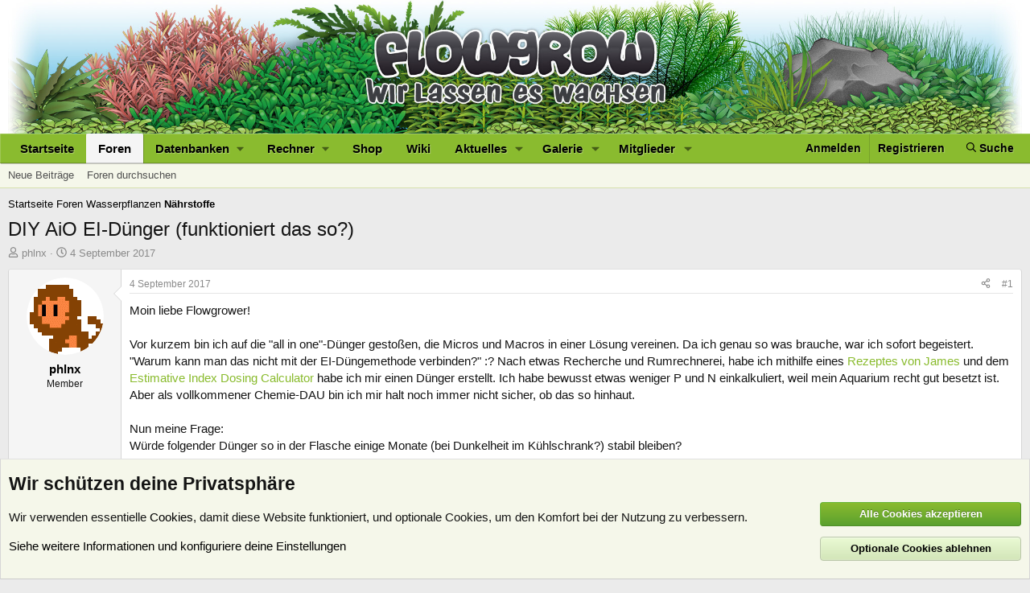

--- FILE ---
content_type: text/html; charset=utf-8
request_url: https://www.flowgrow.de/threads/diy-aio-ei-d%C3%BCnger-funktioniert-das-so.46306/
body_size: 24532
content:
<!DOCTYPE html>
<html id="XF" lang="de-DE" dir="LTR"
	data-app="public"
	data-template="thread_view"
	data-container-key="node-7"
	data-content-key="thread-46306"
	data-logged-in="false"
	data-cookie-prefix="xf_"
	data-csrf="1768785635,c635239b84e629523ef30c10b4040ae5"
	class="has-no-js template-thread_view"
	 data-run-jobs="">
<head>
	<meta charset="utf-8" />
	<meta http-equiv="X-UA-Compatible" content="IE=Edge" />
	<meta name="viewport" content="width=device-width, initial-scale=1, viewport-fit=cover">

	
	
	

	<title>DIY AiO EI-Dünger (funktioniert das so?) | Flowgrow</title>

	
		
		<meta name="description" content="Moin liebe Flowgrower!

Vor kurzem bin ich auf die &quot;all in one&quot;-Dünger gestoßen, die Micros und Macros in einer Lösung vereinen. Da ich genau so was..." />
		<meta property="og:description" content="Moin liebe Flowgrower!

Vor kurzem bin ich auf die &quot;all in one&quot;-Dünger gestoßen, die Micros und Macros in einer Lösung vereinen. Da ich genau so was brauche, war ich sofort begeistert. &quot;Warum kann man das nicht mit der EI-Düngemethode verbinden?&quot; :?  Nach etwas Recherche und Rumrechnerei, habe..." />
		<meta property="twitter:description" content="Moin liebe Flowgrower!

Vor kurzem bin ich auf die &quot;all in one&quot;-Dünger gestoßen, die Micros und Macros in einer Lösung vereinen. Da ich genau so was brauche, war ich sofort begeistert. &quot;Warum kann..." />
	
	
		<meta property="og:url" content="https://www.flowgrow.de/threads/diy-aio-ei-d%C3%BCnger-funktioniert-das-so.46306/" />
	
		<link rel="canonical" href="https://www.flowgrow.de/threads/diy-aio-ei-d%C3%BCnger-funktioniert-das-so.46306/" />
	

	
		
	
	
	<meta property="og:site_name" content="Flowgrow" />


	
	
		
	
	
	<meta property="og:type" content="website" />


	
	
		
	
	
	
		<meta property="og:title" content="DIY AiO EI-Dünger (funktioniert das so?)" />
		<meta property="twitter:title" content="DIY AiO EI-Dünger (funktioniert das so?)" />
	


	
	
	
	

	
		<meta name="theme-color" content="#21571b" />
	

	
	
	
	

	<link rel="stylesheet" href="/css.php?css=public%3Anormalize.css%2Cpublic%3Afa.css%2Cpublic%3Acore.less%2Cpublic%3Aapp.less&amp;s=1&amp;l=2&amp;d=1768201270&amp;k=c2330ad5b750ac619162fcb16f2a654bc77de639" />

	<link rel="stylesheet" href="/css.php?css=public%3Abb_code.less%2Cpublic%3Amessage.less%2Cpublic%3Anotices.less%2Cpublic%3Ashare_controls.less%2Cpublic%3Astructured_list.less%2Cpublic%3Aextra.less&amp;s=1&amp;l=2&amp;d=1768201270&amp;k=6a233a48e7aef6a04e562b17666d557b76d42fb1" />


	
		<script src="/js/xf/preamble.min.js?_v=617e1b96"></script>
	

	
	<script src="/js/vendor/vendor-compiled.js?_v=617e1b96" defer></script>
	<script src="/js/xf/core-compiled.js?_v=617e1b96" defer></script>

	<script>
		XF.ready(() =>
		{
			XF.extendObject(true, XF.config, {
				// 
				userId: 0,
				enablePush: true,
				pushAppServerKey: 'BJ3jKDKNSyNJn6NIN7LKVilTk7afLipu-OoK6NvF6oBlGdGPghpI-A07TSbYHeJhK0pCMDhxdhLz_Th9uAcszFI',
				url: {
					fullBase: 'https://www.flowgrow.de/',
					basePath: '/',
					css: '/css.php?css=__SENTINEL__&s=1&l=2&d=1768201270',
					js: '/js/__SENTINEL__?_v=617e1b96',
					icon: '/data/local/icons/__VARIANT__.svg?v=1764776403#__NAME__',
					iconInline: '/styles/fa/__VARIANT__/__NAME__.svg?v=5.15.3',
					keepAlive: '/login/keep-alive'
				},
				cookie: {
					path: '/',
					domain: '',
					prefix: 'xf_',
					secure: true,
					consentMode: 'advanced',
					consented: []
				},
				cacheKey: 'f3ed7234243583f554e27d349fe769c5',
				csrf: '1768785635,c635239b84e629523ef30c10b4040ae5',
				js: {},
				fullJs: false,
				css: {"public:bb_code.less":true,"public:message.less":true,"public:notices.less":true,"public:share_controls.less":true,"public:structured_list.less":true,"public:extra.less":true},
				time: {
					now: 1768785635,
					today: 1768777200,
					todayDow: 1,
					tomorrow: 1768863600,
					yesterday: 1768690800,
					week: 1768258800,
					month: 1767222000,
					year: 1767222000
				},
				style: {
					light: '',
					dark: '',
					defaultColorScheme: 'light'
				},
				borderSizeFeature: '3px',
				fontAwesomeWeight: 'r',
				enableRtnProtect: true,
				
				enableFormSubmitSticky: true,
				imageOptimization: 'optimize',
				imageOptimizationQuality: 0.85,
				uploadMaxFilesize: 33554432,
				uploadMaxWidth: 0,
				uploadMaxHeight: 0,
				allowedVideoExtensions: ["m4v","mov","mp4","mp4v","mpeg","mpg","ogv","webm"],
				allowedAudioExtensions: ["mp3","opus","ogg","wav"],
				shortcodeToEmoji: true,
				visitorCounts: {
					conversations_unread: '0',
					alerts_unviewed: '0',
					total_unread: '0',
					title_count: true,
					icon_indicator: true
				},
				jsMt: {"xf\/action.js":"a20c088d","xf\/embed.js":"0a8cad68","xf\/form.js":"c9fcea5c","xf\/structure.js":"a20c088d","xf\/tooltip.js":"c9fcea5c"},
				jsState: {},
				publicMetadataLogoUrl: '',
				publicPushBadgeUrl: 'https://www.flowgrow.de/styles/default/xenforo/bell.png'
			})

			XF.extendObject(XF.phrases, {
				// 
				date_x_at_time_y:     "{date} um {time}",
				day_x_at_time_y:      "{day} um {time}",
				yesterday_at_x:       "Gestern um {time}",
				x_minutes_ago:        "Vor {minutes} Minuten",
				one_minute_ago:       "vor 1 Minute",
				a_moment_ago:         "Gerade eben",
				today_at_x:           "Heute um {time}",
				in_a_moment:          "In einem Moment",
				in_a_minute:          "In einer Minute",
				in_x_minutes:         "In {minutes} Minute(n)",
				later_today_at_x:     "heute um {time}",
				tomorrow_at_x:        "Morgen um {time}",
				short_date_x_minutes: "{minutes}m",
				short_date_x_hours:   "{hours}h",
				short_date_x_days:    "{days}d",

				day0: "Sonntag",
				day1: "Montag",
				day2: "Dienstag",
				day3: "Mittwoch",
				day4: "Donnerstag",
				day5: "Freitag",
				day6: "Samstag",

				dayShort0: "So",
				dayShort1: "Mo",
				dayShort2: "Di",
				dayShort3: "Mi",
				dayShort4: "Do",
				dayShort5: "Fr",
				dayShort6: "Sa",

				month0: "Januar",
				month1: "Februar",
				month2: "März",
				month3: "April",
				month4: "Mai",
				month5: "Juni",
				month6: "Juli",
				month7: "August",
				month8: "September",
				month9: "Oktober",
				month10: "November",
				month11: "Dezember",

				active_user_changed_reload_page: "Der aktive Benutzer hat sich geändert. Lade die Seite für die neueste Version neu.",
				server_did_not_respond_in_time_try_again: "Der Server hat nicht rechtzeitig geantwortet. Bitte versuche es erneut.",
				oops_we_ran_into_some_problems: "Oops! Wir sind auf ein Problem gestoßen.",
				oops_we_ran_into_some_problems_more_details_console: "Oops! Wir sind auf ein Problem gestoßen. Bitte versuche es später noch einmal. Weitere Fehlerdetails findest du in der Browserkonsole.",
				file_too_large_to_upload: "Die Datei ist zu groß, um hochgeladen zu werden.",
				uploaded_file_is_too_large_for_server_to_process: "Die hochgeladene Datei ist zu groß, als dass der Server sie verarbeiten könnte.",
				files_being_uploaded_are_you_sure: "Die Dateien werden noch immer hochgeladen. Bist du sicher, dass du dieses Formular abschicken möchtest?",
				attach: "Dateien anhängen",
				rich_text_box: "Rich-Text-Feld",
				close: "Schließen",
				link_copied_to_clipboard: "Link in die Zwischenablage kopiert.",
				text_copied_to_clipboard: "Text wurde in die Zwischenablage kopiert.",
				loading: "Laden…",
				you_have_exceeded_maximum_number_of_selectable_items: "Du hast die maximale Anzahl der auswählbaren Elemente überschritten.",

				processing: "Verarbeitung",
				'processing...': "Verarbeitung…",

				showing_x_of_y_items: "Anzeige von {count} von {total} Element(en)",
				showing_all_items: "Anzeige aller Elemente",
				no_items_to_display: "Keine anzuzeigenden Einträge",

				number_button_up: "Erhöhen",
				number_button_down: "Verringern",

				push_enable_notification_title: "Push-Benachrichtigungen erfolgreich für Flowgrow aktiviert",
				push_enable_notification_body: "Danke für das Einschalten der Push-Benachrichtigungen!",

				pull_down_to_refresh: "Nach unten ziehen zum Aktualisieren",
				release_to_refresh: "Loslassen zum Aktualisieren",
				refreshing: "Aktualisieren…"
			})
		})
	</script>

	


	
	
	
</head>
<body data-template="thread_view">

<div class="p-pageWrapper" id="top">



<header class="p-header" id="header">
	<div class="p-header-inner">
		<div class="p-header-content">

			<div class="p-header-logo p-header-logo--image">
				<a href="https://www.flowgrow.de">
					<img src="/styles/default/xenforo/fg-hirez-banner.jpg"
						alt="Flowgrow"
						 />
				</a>
			</div>

			
		</div>
	</div>
</header>





	<div class="p-navSticky p-navSticky--primary" data-xf-init="sticky-header">
		
	<nav class="p-nav">
		<div class="p-nav-inner">
			<button type="button" class="button button--plain p-nav-menuTrigger" data-xf-click="off-canvas" data-menu=".js-headerOffCanvasMenu" tabindex="0" aria-label="Menü"><span class="button-text">
				<i aria-hidden="true"></i>
			</span></button>

			<div class="p-nav-smallLogo">
				<a href="https://www.flowgrow.de">
					<img src="/styles/default/xenforo/flowgrow.svg"
						alt="Flowgrow"
					style="height:36px; max-width: 130%; padding-top:4px;" />
				</a>
			</div>

			<div class="p-nav-scroller hScroller" data-xf-init="h-scroller" data-auto-scroll=".p-navEl.is-selected">
				<div class="hScroller-scroll">
					<ul class="p-nav-list js-offCanvasNavSource">
					
						<li>
							
	<div class="p-navEl " >
		

			
	
	<a href="https://www.flowgrow.de"
		class="p-navEl-link "
		
		data-xf-key="1"
		data-nav-id="home">Startseite</a>


			

		
		
	</div>

						</li>
					
						<li>
							
	<div class="p-navEl is-selected" data-has-children="true">
		

			
	
	<a href="/"
		class="p-navEl-link p-navEl-link--splitMenu "
		
		
		data-nav-id="forums">Foren</a>


			<a data-xf-key="2"
				data-xf-click="menu"
				data-menu-pos-ref="< .p-navEl"
				class="p-navEl-splitTrigger"
				role="button"
				tabindex="0"
				aria-label="Toggle erweitert"
				aria-expanded="false"
				aria-haspopup="true"></a>

		
		
			<div class="menu menu--structural" data-menu="menu" aria-hidden="true">
				<div class="menu-content">
					
						
	
	
	<a href="/whats-new/posts/"
		class="menu-linkRow u-indentDepth0 js-offCanvasCopy "
		
		
		data-nav-id="newPosts">Neue Beiträge</a>

	

					
						
	
	
	<a href="/search/?type=post"
		class="menu-linkRow u-indentDepth0 js-offCanvasCopy "
		
		
		data-nav-id="searchForums">Foren durchsuchen</a>

	

					
				</div>
			</div>
		
	</div>

						</li>
					
						<li>
							
	<div class="p-navEl " data-has-children="true">
		<a data-xf-key="3"
			data-xf-click="menu"
			data-menu-pos-ref="< .p-navEl"
			class="p-navEl-linkHolder"
			role="button"
			tabindex="0"
			aria-expanded="false"
			aria-haspopup="true">
			
	
	<span 
		class="p-navEl-link p-navEl-link--menuTrigger "
		
		
		data-nav-id="databases">Datenbanken</span>

		</a>

		
		
			<div class="menu menu--structural" data-menu="menu" aria-hidden="true">
				<div class="menu-content">
					
						
	
	
	<a href="/db/fische"
		class="menu-linkRow u-indentDepth0 js-offCanvasCopy "
		
		
		data-nav-id="db_fish">Fische</a>

	

					
						
	
	
	<a href="/db/aquarien"
		class="menu-linkRow u-indentDepth0 js-offCanvasCopy "
		
		
		data-nav-id="db_tanks">Aquarien</a>

	

					
						
	
	
	<a href="/db/wirbellose"
		class="menu-linkRow u-indentDepth0 js-offCanvasCopy "
		
		
		data-nav-id="db_shrimp">Wirbellose</a>

	

					
						
	
	
	<a href="/db/wasserpflanzen"
		class="menu-linkRow u-indentDepth0 js-offCanvasCopy "
		
		
		data-nav-id="db_waterplants">Wasserpflanzen</a>

	

					
				</div>
			</div>
		
	</div>

						</li>
					
						<li>
							
	<div class="p-navEl " data-has-children="true">
		<a data-xf-key="4"
			data-xf-click="menu"
			data-menu-pos-ref="< .p-navEl"
			class="p-navEl-linkHolder"
			role="button"
			tabindex="0"
			aria-expanded="false"
			aria-haspopup="true">
			
	
	<span 
		class="p-navEl-link p-navEl-link--menuTrigger "
		
		
		data-nav-id="calc">Rechner</span>

		</a>

		
		
			<div class="menu menu--structural" data-menu="menu" aria-hidden="true">
				<div class="menu-content">
					
						
	
	
	<a href="/db/soilcalculator"
		class="menu-linkRow u-indentDepth0 js-offCanvasCopy "
		
		
		data-nav-id="calc_soil">Soil-Rechner</a>

	

					
						
	
	
	<a href="/db/lightcalculator"
		class="menu-linkRow u-indentDepth0 js-offCanvasCopy "
		
		
		data-nav-id="calc_light">Licht-Rechner</a>

	

					
						
	
	
	<a href="/db/calculator"
		class="menu-linkRow u-indentDepth0 js-offCanvasCopy "
		
		
		data-nav-id="calc_nutrition">Nährstoff-Rechner</a>

	

					
				</div>
			</div>
		
	</div>

						</li>
					
						<li>
							
	<div class="p-navEl " >
		

			
	
	<a href="https://www.aquasabi.de/"
		class="p-navEl-link "
		
		data-xf-key="5"
		data-nav-id="shop">Shop</a>


			

		
		
	</div>

						</li>
					
						<li>
							
	<div class="p-navEl " >
		

			
	
	<a href="https://www.aquasabi.de/aquascaping-wiki"
		class="p-navEl-link "
		
		data-xf-key="6"
		data-nav-id="wiki">Wiki</a>


			

		
		
	</div>

						</li>
					
						<li>
							
	<div class="p-navEl " data-has-children="true">
		

			
	
	<a href="/whats-new/"
		class="p-navEl-link p-navEl-link--splitMenu "
		
		
		data-nav-id="whatsNew">Aktuelles</a>


			<a data-xf-key="7"
				data-xf-click="menu"
				data-menu-pos-ref="< .p-navEl"
				class="p-navEl-splitTrigger"
				role="button"
				tabindex="0"
				aria-label="Toggle erweitert"
				aria-expanded="false"
				aria-haspopup="true"></a>

		
		
			<div class="menu menu--structural" data-menu="menu" aria-hidden="true">
				<div class="menu-content">
					
						
	
	
	<a href="/featured/"
		class="menu-linkRow u-indentDepth0 js-offCanvasCopy "
		
		
		data-nav-id="featured">Empfohlene Inhalte</a>

	

					
						
	
	
	<a href="/whats-new/posts/"
		class="menu-linkRow u-indentDepth0 js-offCanvasCopy "
		 rel="nofollow"
		
		data-nav-id="whatsNewPosts">Neue Beiträge</a>

	

					
						
	
	
	<a href="/whats-new/media/"
		class="menu-linkRow u-indentDepth0 js-offCanvasCopy "
		 rel="nofollow"
		
		data-nav-id="xfmgWhatsNewNewMedia">Neue Medien</a>

	

					
						
	
	
	<a href="/whats-new/media-comments/"
		class="menu-linkRow u-indentDepth0 js-offCanvasCopy "
		 rel="nofollow"
		
		data-nav-id="xfmgWhatsNewMediaComments">Medienkommentare</a>

	

					
						
	
	
	<a href="/whats-new/profile-posts/"
		class="menu-linkRow u-indentDepth0 js-offCanvasCopy "
		 rel="nofollow"
		
		data-nav-id="whatsNewProfilePosts">Profilnachrichten</a>

	

					
						
	
	
	<a href="/whats-new/latest-activity"
		class="menu-linkRow u-indentDepth0 js-offCanvasCopy "
		 rel="nofollow"
		
		data-nav-id="latestActivity">Neueste Aktivitäten</a>

	

					
				</div>
			</div>
		
	</div>

						</li>
					
						<li>
							
	<div class="p-navEl " data-has-children="true">
		

			
	
	<a href="/media/"
		class="p-navEl-link p-navEl-link--splitMenu "
		
		
		data-nav-id="xfmg">Galerie</a>


			<a data-xf-key="8"
				data-xf-click="menu"
				data-menu-pos-ref="< .p-navEl"
				class="p-navEl-splitTrigger"
				role="button"
				tabindex="0"
				aria-label="Toggle erweitert"
				aria-expanded="false"
				aria-haspopup="true"></a>

		
		
			<div class="menu menu--structural" data-menu="menu" aria-hidden="true">
				<div class="menu-content">
					
						
	
	
	<a href="/whats-new/media/"
		class="menu-linkRow u-indentDepth0 js-offCanvasCopy "
		 rel="nofollow"
		
		data-nav-id="xfmgNewMedia">Neue Medien</a>

	

					
						
	
	
	<a href="/whats-new/media-comments/"
		class="menu-linkRow u-indentDepth0 js-offCanvasCopy "
		 rel="nofollow"
		
		data-nav-id="xfmgNewComments">Neue Kommentare</a>

	

					
						
	
	
	<a href="/search/?type=xfmg_media"
		class="menu-linkRow u-indentDepth0 js-offCanvasCopy "
		
		
		data-nav-id="xfmgSearchMedia">Medien suchen</a>

	

					
				</div>
			</div>
		
	</div>

						</li>
					
						<li>
							
	<div class="p-navEl " data-has-children="true">
		

			
	
	<a href="/members/"
		class="p-navEl-link p-navEl-link--splitMenu "
		
		
		data-nav-id="members">Mitglieder</a>


			<a data-xf-key="9"
				data-xf-click="menu"
				data-menu-pos-ref="< .p-navEl"
				class="p-navEl-splitTrigger"
				role="button"
				tabindex="0"
				aria-label="Toggle erweitert"
				aria-expanded="false"
				aria-haspopup="true"></a>

		
		
			<div class="menu menu--structural" data-menu="menu" aria-hidden="true">
				<div class="menu-content">
					
						
	
	
	<a href="/online/"
		class="menu-linkRow u-indentDepth0 js-offCanvasCopy "
		
		
		data-nav-id="currentVisitors">Zurzeit aktive Besucher</a>

	

					
						
	
	
	<a href="/whats-new/profile-posts/"
		class="menu-linkRow u-indentDepth0 js-offCanvasCopy "
		 rel="nofollow"
		
		data-nav-id="newProfilePosts">Profilnachrichten</a>

	

					
						
	
	
	<a href="/search/?type=profile_post"
		class="menu-linkRow u-indentDepth0 js-offCanvasCopy "
		
		
		data-nav-id="searchProfilePosts">Profilnachrichten suchen</a>

	

					
				</div>
			</div>
		
	</div>

						</li>
					
					</ul>
				</div>
			</div>

			<div class="p-nav-opposite">
				<div class="p-navgroup p-account p-navgroup--guest">
					
						<a href="/login/" class="p-navgroup-link p-navgroup-link--textual p-navgroup-link--logIn"
							data-xf-click="overlay" data-follow-redirects="on">
							<span class="p-navgroup-linkText">Anmelden</span>
						</a>
						
							<a href="/register/" class="p-navgroup-link p-navgroup-link--textual p-navgroup-link--register"
								data-xf-click="overlay" data-follow-redirects="on">
								<span class="p-navgroup-linkText">Registrieren</span>
							</a>
						
					
				</div>

				<div class="p-navgroup p-discovery">
					<a href="/whats-new/"
						class="p-navgroup-link p-navgroup-link--iconic p-navgroup-link--whatsnew"
						aria-label="Aktuelles"
						title="Aktuelles">
						<i aria-hidden="true"></i>
						<span class="p-navgroup-linkText">Aktuelles</span>
					</a>

					
						
<a href="/search/"
							class="p-navgroup-link p-navgroup-link--iconic p-navgroup-link--search"
							data-xf-click="menu"
							data-xf-key="/"
							aria-label="Suche"
							aria-expanded="false"
							aria-haspopup="true"
							title="Suche">
							<i aria-hidden="true"></i>
							<span class="p-navgroup-linkText">Suche</span>
						</a>
						<div class="menu menu--structural menu--wide" data-menu="menu" aria-hidden="true">
							<form action="/search/search" method="post"
								class="menu-content"
								data-xf-init="quick-search">

								<h3 class="menu-header">Suche</h3>
								
								<div class="menu-row">
									
										<div class="inputGroup inputGroup--joined">
											<input type="text" class="input" name="keywords" placeholder="Suche…" aria-label="Suche" data-menu-autofocus="true" />
											
			<select name="constraints" class="js-quickSearch-constraint input" aria-label="Suchen in">
				<option value="">Überall</option>
<option value="{&quot;search_type&quot;:&quot;post&quot;}">Themen</option>
<option value="{&quot;search_type&quot;:&quot;post&quot;,&quot;c&quot;:{&quot;nodes&quot;:[7],&quot;child_nodes&quot;:1}}">Dieses Forum</option>
<option value="{&quot;search_type&quot;:&quot;post&quot;,&quot;c&quot;:{&quot;thread&quot;:46306}}">Dieses Thema</option>

			</select>
		
										</div>
									
								</div>

								
								<div class="menu-row">
									<label class="iconic"><input type="checkbox"  name="c[title_only]" value="1" /><i aria-hidden="true"></i><span class="iconic-label">Nur Titel durchsuchen</span></label>

								</div>
								
								<div class="menu-row">
									<div class="inputGroup">
										<span class="inputGroup-text" id="ctrl_search_menu_by_member">Von:</span>
										<input type="text" class="input" name="c[users]" data-xf-init="auto-complete" placeholder="Mitglied" aria-labelledby="ctrl_search_menu_by_member" />
									</div>
								</div>
								<div class="menu-footer">
									<span class="menu-footer-controls">
										<button type="submit" class="button button--icon button--icon--search button--primary"><i class="fa--xf far fa-search "><svg xmlns="http://www.w3.org/2000/svg" role="img" aria-hidden="true" ><use href="/data/local/icons/regular.svg?v=1764776403#search"></use></svg></i><span class="button-text">Suche</span></button>
										<a href="/search/" class="button "><span class="button-text">Erweiterte Suche…</span></a>
									</span>
								</div>

								<input type="hidden" name="_xfToken" value="1768785635,c635239b84e629523ef30c10b4040ae5" />
							</form>
						</div>
					
				</div>
			</div>
		</div>
	</nav>

	</div>
	
	
		<div class="p-sectionLinks">
			<div class="p-sectionLinks-inner hScroller" data-xf-init="h-scroller">
				<div class="hScroller-scroll">
					<ul class="p-sectionLinks-list">
					
						<li>
							
	<div class="p-navEl " >
		

			
	
	<a href="/whats-new/posts/"
		class="p-navEl-link "
		
		data-xf-key="alt+1"
		data-nav-id="newPosts">Neue Beiträge</a>


			

		
		
	</div>

						</li>
					
						<li>
							
	<div class="p-navEl " >
		

			
	
	<a href="/search/?type=post"
		class="p-navEl-link "
		
		data-xf-key="alt+2"
		data-nav-id="searchForums">Foren durchsuchen</a>


			

		
		
	</div>

						</li>
					
					</ul>
				</div>
			</div>
		</div>
	



<div class="offCanvasMenu offCanvasMenu--nav js-headerOffCanvasMenu" data-menu="menu" aria-hidden="true" data-ocm-builder="navigation">
	<div class="offCanvasMenu-backdrop" data-menu-close="true"></div>
	<div class="offCanvasMenu-content">
		<div class="offCanvasMenu-header">
			Menü
			<a class="offCanvasMenu-closer" data-menu-close="true" role="button" tabindex="0" aria-label="Schließen"></a>
		</div>
		
			<div class="p-offCanvasRegisterLink">
				<div class="offCanvasMenu-linkHolder">
					<a href="/login/" class="offCanvasMenu-link" data-xf-click="overlay" data-menu-close="true">
						Anmelden
					</a>
				</div>
				<hr class="offCanvasMenu-separator" />
				
					<div class="offCanvasMenu-linkHolder">
						<a href="/register/" class="offCanvasMenu-link" data-xf-click="overlay" data-menu-close="true">
							Registrieren
						</a>
					</div>
					<hr class="offCanvasMenu-separator" />
				
			</div>
		
		<div class="js-offCanvasNavTarget"></div>
	</div>
</div>

<div class="p-body">
	<div class="p-body-inner">
		<!--XF:EXTRA_OUTPUT-->

		

		

		
		
	
		<ul class="p-breadcrumbs "
			itemscope itemtype="https://schema.org/BreadcrumbList">
		
			

			
			
				
				
	<li itemprop="itemListElement" itemscope itemtype="https://schema.org/ListItem">
		<a href="https://www.flowgrow.de" itemprop="item">
			<span itemprop="name">Startseite</span>
		</a>
		<meta itemprop="position" content="1" />
	</li>

			

			
				
				
	<li itemprop="itemListElement" itemscope itemtype="https://schema.org/ListItem">
		<a href="/" itemprop="item">
			<span itemprop="name">Foren</span>
		</a>
		<meta itemprop="position" content="2" />
	</li>

			
			
				
				
	<li itemprop="itemListElement" itemscope itemtype="https://schema.org/ListItem">
		<a href="/#wasserpflanzen.2" itemprop="item">
			<span itemprop="name">Wasserpflanzen</span>
		</a>
		<meta itemprop="position" content="3" />
	</li>

			
				
				
	<li itemprop="itemListElement" itemscope itemtype="https://schema.org/ListItem">
		<a href="/forums/n%C3%A4hrstoffe.7/" itemprop="item">
			<span itemprop="name">Nährstoffe</span>
		</a>
		<meta itemprop="position" content="4" />
	</li>

			

		
		</ul>
	

		



		
	<noscript class="js-jsWarning"><div class="blockMessage blockMessage--important blockMessage--iconic u-noJsOnly">JavaScript ist deaktiviert. Für eine bessere Darstellung aktiviere bitte JavaScript in deinem Browser, bevor du fortfährst.</div></noscript>

		
	<div class="blockMessage blockMessage--important blockMessage--iconic js-browserWarning" style="display: none">Du verwendest einen veralteten Browser. Es ist möglich, dass diese oder andere Websites nicht korrekt angezeigt werden.<br />Du solltest ein Upgrade durchführen oder einen <a href="https://www.google.com/chrome/browser/" target="_blank">alternativen Browser</a> verwenden.</div>


		
			<div class="p-body-header">
			
				
					<div class="p-title ">
					
						
							<h1 class="p-title-value">DIY AiO EI-Dünger (funktioniert das so?)</h1>
						
						
					
					</div>
				

				
					<div class="p-description">
	<ul class="listInline listInline--bullet">
		<li>
			<i class="fa--xf far fa-user "><svg xmlns="http://www.w3.org/2000/svg" role="img" ><title>Ersteller</title><use href="/data/local/icons/regular.svg?v=1764776403#user"></use></svg></i>
			<span class="u-srOnly">Ersteller</span>

			<a href="/members/phlnx.10747/" class="username  u-concealed" dir="auto" data-user-id="10747" data-xf-init="member-tooltip">phlnx</a>
		</li>
		<li>
			<i class="fa--xf far fa-clock "><svg xmlns="http://www.w3.org/2000/svg" role="img" ><title>Erstellt am</title><use href="/data/local/icons/regular.svg?v=1764776403#clock"></use></svg></i>
			<span class="u-srOnly">Erstellt am</span>

			<a href="/threads/diy-aio-ei-d%C3%BCnger-funktioniert-das-so.46306/" class="u-concealed"><time  class="u-dt" dir="auto" datetime="2017-09-04T00:41:27+0200" data-timestamp="1504478487" data-date="4 September 2017" data-time="00:41" data-short="Sep. '17" title="4 September 2017 um 00:41">4 September 2017</time></a>
		</li>
		
		
	</ul>
</div>
				
			
			</div>
		

		<div class="p-body-main  ">
			

			<div class="p-body-content">
				
				

<div class="p-body-pageContent">










	
	
	
		
	
	
	


	
	
	
		
	
	
	


	
	
		
	
	
	


	
	



	












	

	
		
	



















<div class="block block--messages" data-xf-init="" data-type="post" data-href="/inline-mod/" data-search-target="*">

	<span class="u-anchorTarget" id="posts"></span>

	
		
	

	

	<div class="block-outer"></div>

	

	
		
	<div class="block-outer js-threadStatusField"></div>

	

	<div class="block-container lbContainer"
		data-xf-init="lightbox select-to-quote"
		data-message-selector=".js-post"
		data-lb-id="thread-46306"
		data-lb-universal="1">

		<div class="block-body js-replyNewMessageContainer">
			
				

					

					
						

	
	

	

	
	<article class="message message--post js-post js-inlineModContainer  "
		data-author="phlnx"
		data-content="post-351217"
		id="js-post-351217"
		>

		

		<span class="u-anchorTarget" id="post-351217"></span>

		
			<div class="message-inner">
				
					<div class="message-cell message-cell--user">
						

	<section class="message-user"
		
		
		>

		

		<div class="message-avatar ">
			<div class="message-avatar-wrapper">
				<a href="/members/phlnx.10747/" class="avatar avatar--m" data-user-id="10747" data-xf-init="member-tooltip">
			<img src="/data/avatars/m/10/10747.jpg?1604913588"  alt="phlnx" class="avatar-u10747-m" width="96" height="96" loading="lazy" /> 
		</a>
				
			</div>
		</div>
		<div class="message-userDetails">
			<h4 class="message-name"><a href="/members/phlnx.10747/" class="username " dir="auto" data-user-id="10747" data-xf-init="member-tooltip">phlnx</a></h4>
			<h5 class="userTitle message-userTitle" dir="auto">Member</h5>
			
		</div>
    



		
			
			
		
		
    
<span class="message-userArrow"></span>

	

</section>

					</div>
				

				
					<div class="message-cell message-cell--main">
					
						<div class="message-main js-quickEditTarget">

							
								

	

	<header class="message-attribution message-attribution--split">
		<ul class="message-attribution-main listInline ">
			
			
			<li class="u-concealed">
				<a href="/threads/diy-aio-ei-d%C3%BCnger-funktioniert-das-so.46306/post-351217" rel="nofollow" >
					<time  class="u-dt" dir="auto" datetime="2017-09-04T00:41:27+0200" data-timestamp="1504478487" data-date="4 September 2017" data-time="00:41" data-short="Sep. '17" title="4 September 2017 um 00:41">4 September 2017</time>
				</a>
			</li>
			
		</ul>

		<ul class="message-attribution-opposite message-attribution-opposite--list ">
			
			<li>
				<a href="/threads/diy-aio-ei-d%C3%BCnger-funktioniert-das-so.46306/post-351217"
					class="message-attribution-gadget"
					data-xf-init="share-tooltip"
					data-href="/posts/351217/share"
					aria-label="Teilen"
					rel="nofollow">
					<i class="fa--xf far fa-share-alt "><svg xmlns="http://www.w3.org/2000/svg" role="img" aria-hidden="true" ><use href="/data/local/icons/regular.svg?v=1764776403#share-alt"></use></svg></i>
				</a>
			</li>
			
				<li class="u-hidden js-embedCopy">
					
	<a href="javascript:"
		data-xf-init="copy-to-clipboard"
		data-copy-text="&lt;div class=&quot;js-xf-embed&quot; data-url=&quot;https://www.flowgrow.de&quot; data-content=&quot;post-351217&quot;&gt;&lt;/div&gt;&lt;script defer src=&quot;https://www.flowgrow.de/js/xf/external_embed.js?_v=617e1b96&quot;&gt;&lt;/script&gt;"
		data-success="Einbettungscode HTML in die Zwischenablage kopiert."
		class="">
		<i class="fa--xf far fa-code "><svg xmlns="http://www.w3.org/2000/svg" role="img" aria-hidden="true" ><use href="/data/local/icons/regular.svg?v=1764776403#code"></use></svg></i>
	</a>

				</li>
			
			
			
				<li>
					<a href="/threads/diy-aio-ei-d%C3%BCnger-funktioniert-das-so.46306/post-351217" rel="nofollow">
						#1
					</a>
				</li>
			
		</ul>
	</header>

							

							<div class="message-content js-messageContent">
							

								
									
	
	
	

								

								
									
	

	<div class="message-userContent lbContainer js-lbContainer "
		data-lb-id="post-351217"
		data-lb-caption-desc="phlnx &middot; 4 September 2017 um 00:41">

		
			

	
		
	

		

		<article class="message-body js-selectToQuote">
			
				
			

			<div >
				
					<div class="bbWrapper">Moin liebe Flowgrower!<br />
<br />
Vor kurzem bin ich auf die &quot;all in one&quot;-Dünger gestoßen, die Micros und Macros in einer Lösung vereinen. Da ich genau so was brauche, war ich sofort begeistert. &quot;Warum kann man das nicht mit der EI-Düngemethode verbinden?&quot; :?  Nach etwas Recherche und Rumrechnerei, habe ich mithilfe eines <a href="http://www.theplantedtank.co.uk/allinone.htm" target="_blank" class="link link--external" rel="nofollow ugc noopener">Rezeptes von James</a> und dem <a href="https://www.thenutrientcompany.com/aquarium/calculators/ei_calculator/" target="_blank" class="link link--external" rel="nofollow ugc noopener">Estimative Index Dosing Calculator</a> habe ich mir einen Dünger erstellt. Ich habe bewusst etwas weniger P und N einkalkuliert, weil mein Aquarium recht gut besetzt ist. Aber als vollkommener Chemie-DAU bin ich mir halt noch immer nicht sicher, ob das so hinhaut.<br />
<br />
Nun meine Frage:<br />
Würde folgender Dünger so in der Flasche einige Monate (bei Dunkelheit im Kühlschrank?) stabil bleiben?<br />
<br />
20g <a href="https://www.thenutrientcompany.com/product/potassium-nitrate-kno3/" target="_blank" class="link link--external" rel="nofollow ugc noopener">Kaliumnitrat (KNO3)</a><br />
5g <a href="https://www.thenutrientcompany.com/product/monopotassium-phosphate-kh2po4/" target="_blank" class="link link--external" rel="nofollow ugc noopener">Kaliumdihydrogenphosphat (KH2PO4)</a><br />
5g <a href="https://www.thenutrientcompany.com/product/magnesium-sulphate-mgso4/" target="_blank" class="link link--external" rel="nofollow ugc noopener">Magnesiumsulfat (MgSO4)</a><br />
1g <a href="https://www.thenutrientcompany.com/product/ascorbic-acid-e300/" target="_blank" class="link link--external" rel="nofollow ugc noopener">Ascorbinsäure(C6H8O6)</a><br />
0.4g <a href="https://www.thenutrientcompany.com/product/potassium-sorbate-c6h7ko2-e202/" target="_blank" class="link link--external" rel="nofollow ugc noopener">Kaliumsorbat (C6H7KO2)</a><br />
 10g <a href="https://www.thenutrientcompany.com/product/tnc-trace-elements/" target="_blank" class="link link--external" rel="nofollow ugc noopener">EDTA Chelated Trace Elements Mix (TNC Trace)</a><br />
1000ml destilliertes Wasser<br />
<br />
Geplant ist es, täglich 20ml auf 60l zu geben und jeden achten Tag einen 50%igen Wasserwechsel mit Bienenwasser zu machen.<br />
<br />
Sonstige Fragen oder Anregung? Ich würde gerne mehr über solche &quot;all in one&quot; Lösungen erfahren. Warum nutzen das so wenige hier?<br />
:tnx:</div>
				
			</div>

			<div class="js-selectToQuoteEnd">&nbsp;</div>
			
				
			
		</article>

		
			

	
		
	

		

		
	</div>

								

								
									
	

	

								

								
									
	
		
			<aside class="message-signature">
			
				<div class="bbWrapper">MfG Artem</div>
			
			</aside>
		
	

								

							
							</div>

							
								
	

	<footer class="message-footer">
		

		

		<div class="reactionsBar js-reactionsList ">
			
		</div>

		<div class="js-historyTarget message-historyTarget toggleTarget" data-href="trigger-href"></div>
	</footer>

							
						</div>

					
					</div>
				
			</div>
		
	</article>

	
	

					

					

				

					

					
						

	
	

	

	
	<article class="message message--post js-post js-inlineModContainer  "
		data-author="Wuestenrose"
		data-content="post-351226"
		id="js-post-351226"
		itemscope itemtype="https://schema.org/Comment" itemid="https://www.flowgrow.de/posts/351226/">

		
			<meta itemprop="parentItem" itemscope itemid="https://www.flowgrow.de/threads/diy-aio-ei-d%C3%BCnger-funktioniert-das-so.46306/" />
			<meta itemprop="name" content="Beitrag #2" />
		

		<span class="u-anchorTarget" id="post-351226"></span>

		
			<div class="message-inner">
				
					<div class="message-cell message-cell--user">
						

	<section class="message-user"
		itemprop="author"
		itemscope itemtype="https://schema.org/Person"
		itemid="https://www.flowgrow.de/members/wuestenrose.1913/">

		
			<meta itemprop="url" content="https://www.flowgrow.de/members/wuestenrose.1913/" />
		

		<div class="message-avatar ">
			<div class="message-avatar-wrapper">
				<a href="/members/wuestenrose.1913/" class="avatar avatar--m" data-user-id="1913" data-xf-init="member-tooltip">
			<img src="/data/avatars/m/1/1913.jpg?1707681444" srcset="/data/avatars/l/1/1913.jpg?1707681444 2x" alt="Wuestenrose" class="avatar-u1913-m" width="96" height="96" loading="lazy" itemprop="image" /> 
		</a>
				
			</div>
		</div>
		<div class="message-userDetails">
			<h4 class="message-name"><a href="/members/wuestenrose.1913/" class="username " dir="auto" data-user-id="1913" data-xf-init="member-tooltip"><span itemprop="name">Wuestenrose</span></a></h4>
			<h5 class="userTitle message-userTitle" dir="auto" itemprop="jobTitle">Well-Known Member</h5>
			
		</div>
    



		
			
			
		
		
    
<span class="message-userArrow"></span>

	

</section>

					</div>
				

				
					<div class="message-cell message-cell--main">
					
						<div class="message-main js-quickEditTarget">

							
								

	

	<header class="message-attribution message-attribution--split">
		<ul class="message-attribution-main listInline ">
			
			
			<li class="u-concealed">
				<a href="/threads/diy-aio-ei-d%C3%BCnger-funktioniert-das-so.46306/post-351226" rel="nofollow" itemprop="url">
					<time  class="u-dt" dir="auto" datetime="2017-09-04T11:39:58+0200" data-timestamp="1504517998" data-date="4 September 2017" data-time="11:39" data-short="Sep. '17" title="4 September 2017 um 11:39" itemprop="datePublished">4 September 2017</time>
				</a>
			</li>
			
		</ul>

		<ul class="message-attribution-opposite message-attribution-opposite--list ">
			
			<li>
				<a href="/threads/diy-aio-ei-d%C3%BCnger-funktioniert-das-so.46306/post-351226"
					class="message-attribution-gadget"
					data-xf-init="share-tooltip"
					data-href="/posts/351226/share"
					aria-label="Teilen"
					rel="nofollow">
					<i class="fa--xf far fa-share-alt "><svg xmlns="http://www.w3.org/2000/svg" role="img" aria-hidden="true" ><use href="/data/local/icons/regular.svg?v=1764776403#share-alt"></use></svg></i>
				</a>
			</li>
			
				<li class="u-hidden js-embedCopy">
					
	<a href="javascript:"
		data-xf-init="copy-to-clipboard"
		data-copy-text="&lt;div class=&quot;js-xf-embed&quot; data-url=&quot;https://www.flowgrow.de&quot; data-content=&quot;post-351226&quot;&gt;&lt;/div&gt;&lt;script defer src=&quot;https://www.flowgrow.de/js/xf/external_embed.js?_v=617e1b96&quot;&gt;&lt;/script&gt;"
		data-success="Einbettungscode HTML in die Zwischenablage kopiert."
		class="">
		<i class="fa--xf far fa-code "><svg xmlns="http://www.w3.org/2000/svg" role="img" aria-hidden="true" ><use href="/data/local/icons/regular.svg?v=1764776403#code"></use></svg></i>
	</a>

				</li>
			
			
			
				<li>
					<a href="/threads/diy-aio-ei-d%C3%BCnger-funktioniert-das-so.46306/post-351226" rel="nofollow">
						#2
					</a>
				</li>
			
		</ul>
	</header>

							

							<div class="message-content js-messageContent">
							

								
									
	
	
	

								

								
									
	

	<div class="message-userContent lbContainer js-lbContainer "
		data-lb-id="post-351226"
		data-lb-caption-desc="Wuestenrose &middot; 4 September 2017 um 11:39">

		

		<article class="message-body js-selectToQuote">
			
				
			

			<div itemprop="text">
				
					<div class="bbWrapper">Mahlzeit…<br />
<br />




<blockquote data-attributes="" data-quote="phlnx&quot;:781bi7ow" data-source=""
	class="bbCodeBlock bbCodeBlock--expandable bbCodeBlock--quote js-expandWatch">
	
		<div class="bbCodeBlock-title">
			
				phlnx&quot;:781bi7ow schrieb:
			
		</div>
	
	<div class="bbCodeBlock-content">
		
		<div class="bbCodeBlock-expandContent js-expandContent ">
			Würde folgender Dünger so in der Flasche einige Monate (bei Dunkelheit im Kühlschrank?) stabil bleiben?
		</div>
		<div class="bbCodeBlock-expandLink js-expandLink"><a role="button" tabindex="0">Zum Vergrößern anklicken....</a></div>
	</div>
</blockquote>Ja, würde er, aber:<br />
<ul>
<li data-xf-list-type="ul">Wie <a href="https://www.flowgrow.de/nachricht350477.html#p350477" class="link link--internal">bereits angemerkt</a>, ist der Dünger viel zu kaliumlastig. Du bringst etwa 4 Mal soviel Kalium ein, als es angemessen wäre.</li>
<li data-xf-list-type="ul">Mit täglich 1,16 mg/l Phosphat wirst du nicht glücklich, wenn du nicht auch die entsprechende Menge Nitrat einbringst. Pflanzen nehmen Phosphat und Nitrat etwa im Verhältnis 1:10 auf.</li>
<li data-xf-list-type="ul">Wozu täglich 0,16 mg/l Magnesium? Das ist nur ein kleiner Bruchteil dessen, was du über die Gesamthärte eh schon im Wasser hast. Das kannst du getrost auch ganz weglassen.</li>
<li data-xf-list-type="ul">Obwohl ich den Typ angeschrieben habe, daß er sich bei  DIY TPN+ (1) und (2) verrechnet hat, hat er den Fehler noch nicht korrigiert. Das trägt nicht gerade zum Vertrauen in diese Webseite bei.</li>
</ul><br />
Grüße<br />
Robert</div>
				
			</div>

			<div class="js-selectToQuoteEnd">&nbsp;</div>
			
				
			
		</article>

		

		
	</div>

								

								
									
	

	

								

								
									
	
		
			<aside class="message-signature">
			
				<div class="bbWrapper"><div style="text-align: right"><span style="color: #9f7758"><b>末日临近。</b></span>&#8203;</div></div>
			
			</aside>
		
	

								

							
							</div>

							
								
	

	<footer class="message-footer">
		
			<div class="message-microdata" itemprop="interactionStatistic" itemtype="https://schema.org/InteractionCounter" itemscope>
				<meta itemprop="userInteractionCount" content="0" />
				<meta itemprop="interactionType" content="https://schema.org/LikeAction" />
			</div>
		

		

		<div class="reactionsBar js-reactionsList ">
			
		</div>

		<div class="js-historyTarget message-historyTarget toggleTarget" data-href="trigger-href"></div>
	</footer>

							
						</div>

					
					</div>
				
			</div>
		
	</article>

	
	

					

					

				

					

					
						

	
	

	

	
	<article class="message message--post js-post js-inlineModContainer  "
		data-author="phlnx"
		data-content="post-351257"
		id="js-post-351257"
		itemscope itemtype="https://schema.org/Comment" itemid="https://www.flowgrow.de/posts/351257/">

		
			<meta itemprop="parentItem" itemscope itemid="https://www.flowgrow.de/threads/diy-aio-ei-d%C3%BCnger-funktioniert-das-so.46306/" />
			<meta itemprop="name" content="Beitrag #3" />
		

		<span class="u-anchorTarget" id="post-351257"></span>

		
			<div class="message-inner">
				
					<div class="message-cell message-cell--user">
						

	<section class="message-user"
		itemprop="author"
		itemscope itemtype="https://schema.org/Person"
		itemid="https://www.flowgrow.de/members/phlnx.10747/">

		
			<meta itemprop="url" content="https://www.flowgrow.de/members/phlnx.10747/" />
		

		<div class="message-avatar ">
			<div class="message-avatar-wrapper">
				<a href="/members/phlnx.10747/" class="avatar avatar--m" data-user-id="10747" data-xf-init="member-tooltip">
			<img src="/data/avatars/m/10/10747.jpg?1604913588"  alt="phlnx" class="avatar-u10747-m" width="96" height="96" loading="lazy" itemprop="image" /> 
		</a>
				
			</div>
		</div>
		<div class="message-userDetails">
			<h4 class="message-name"><a href="/members/phlnx.10747/" class="username " dir="auto" data-user-id="10747" data-xf-init="member-tooltip"><span itemprop="name">phlnx</span></a></h4>
			<h5 class="userTitle message-userTitle" dir="auto" itemprop="jobTitle">Member</h5>
			
		</div>
    



		
			
			
		
		
    
<span class="message-userArrow"></span>

	

</section>

					</div>
				

				
					<div class="message-cell message-cell--main">
					
						<div class="message-main js-quickEditTarget">

							
								

	

	<header class="message-attribution message-attribution--split">
		<ul class="message-attribution-main listInline ">
			
			
			<li class="u-concealed">
				<a href="/threads/diy-aio-ei-d%C3%BCnger-funktioniert-das-so.46306/post-351257" rel="nofollow" itemprop="url">
					<time  class="u-dt" dir="auto" datetime="2017-09-05T08:37:16+0200" data-timestamp="1504593436" data-date="5 September 2017" data-time="08:37" data-short="Sep. '17" title="5 September 2017 um 08:37" itemprop="datePublished">5 September 2017</time>
				</a>
			</li>
			
		</ul>

		<ul class="message-attribution-opposite message-attribution-opposite--list ">
			
			<li>
				<a href="/threads/diy-aio-ei-d%C3%BCnger-funktioniert-das-so.46306/post-351257"
					class="message-attribution-gadget"
					data-xf-init="share-tooltip"
					data-href="/posts/351257/share"
					aria-label="Teilen"
					rel="nofollow">
					<i class="fa--xf far fa-share-alt "><svg xmlns="http://www.w3.org/2000/svg" role="img" aria-hidden="true" ><use href="/data/local/icons/regular.svg?v=1764776403#share-alt"></use></svg></i>
				</a>
			</li>
			
				<li class="u-hidden js-embedCopy">
					
	<a href="javascript:"
		data-xf-init="copy-to-clipboard"
		data-copy-text="&lt;div class=&quot;js-xf-embed&quot; data-url=&quot;https://www.flowgrow.de&quot; data-content=&quot;post-351257&quot;&gt;&lt;/div&gt;&lt;script defer src=&quot;https://www.flowgrow.de/js/xf/external_embed.js?_v=617e1b96&quot;&gt;&lt;/script&gt;"
		data-success="Einbettungscode HTML in die Zwischenablage kopiert."
		class="">
		<i class="fa--xf far fa-code "><svg xmlns="http://www.w3.org/2000/svg" role="img" aria-hidden="true" ><use href="/data/local/icons/regular.svg?v=1764776403#code"></use></svg></i>
	</a>

				</li>
			
			
			
				<li>
					<a href="/threads/diy-aio-ei-d%C3%BCnger-funktioniert-das-so.46306/post-351257" rel="nofollow">
						#3
					</a>
				</li>
			
		</ul>
	</header>

							

							<div class="message-content js-messageContent">
							

								
									
	
	
	

								

								
									
	

	<div class="message-userContent lbContainer js-lbContainer "
		data-lb-id="post-351257"
		data-lb-caption-desc="phlnx &middot; 5 September 2017 um 08:37">

		

		<article class="message-body js-selectToQuote">
			
				
			

			<div itemprop="text">
				
					<div class="bbWrapper">Hi Robert,<br />
<br />
vielen lieben Dank für die hilfreiche Antwort! :thumbs: <br />
<br />




<blockquote data-attributes="" data-quote="Wuestenrose&quot;:31fh3u6k" data-source=""
	class="bbCodeBlock bbCodeBlock--expandable bbCodeBlock--quote js-expandWatch">
	
		<div class="bbCodeBlock-title">
			
				Wuestenrose&quot;:31fh3u6k schrieb:
			
		</div>
	
	<div class="bbCodeBlock-content">
		
		<div class="bbCodeBlock-expandContent js-expandContent ">
			<ul>
<li data-xf-list-type="ul">Wie <a href="https://www.flowgrow.de/nachricht350477.html#p350477" class="link link--internal">bereits angemerkt</a>, ist der Dünger viel zu kaliumlastig. Du bringst etwa 4 Mal soviel Kalium ein, als es angemessen wäre.</li>
</ul>
		</div>
		<div class="bbCodeBlock-expandLink js-expandLink"><a role="button" tabindex="0">Zum Vergrößern anklicken....</a></div>
	</div>
</blockquote><ul>
<li data-xf-list-type="ul"><br />
<br />
Im Verhältnis zum N und P oder generell? <br />
<br />




<blockquote data-attributes="" data-quote="Wuestenrose&quot;:31fh3u6k" data-source=""
	class="bbCodeBlock bbCodeBlock--expandable bbCodeBlock--quote js-expandWatch">
	
		<div class="bbCodeBlock-title">
			
				Wuestenrose&quot;:31fh3u6k schrieb:
			
		</div>
	
	<div class="bbCodeBlock-content">
		
		<div class="bbCodeBlock-expandContent js-expandContent ">
			[*]Mit täglich 1,16 mg/l Phosphat wirst du nicht glücklich, wenn du nicht auch die entsprechende Menge Nitrat einbringst. Pflanzen nehmen Phosphat und Nitrat etwa im Verhältnis 1:10 auf.
		</div>
		<div class="bbCodeBlock-expandLink js-expandLink"><a role="button" tabindex="0">Zum Vergrößern anklicken....</a></div>
	</div>
</blockquote><br />
Ich schätze den N und P Gehalt in meinem Aquarium, durch den Besatz, als ausreichend ein. Aber das Verhältnis müsste ich dann wohl doch genauer nachmessen.<br />
Hast du einen Vorschlag, wie ich den N Gehalt entsprechend &quot;pushen&quot; könnte?<br />
<br />




<blockquote data-attributes="" data-quote="Wuestenrose&quot;:31fh3u6k" data-source=""
	class="bbCodeBlock bbCodeBlock--expandable bbCodeBlock--quote js-expandWatch">
	
		<div class="bbCodeBlock-title">
			
				Wuestenrose&quot;:31fh3u6k schrieb:
			
		</div>
	
	<div class="bbCodeBlock-content">
		
		<div class="bbCodeBlock-expandContent js-expandContent ">
			[*]Obwohl ich den Typ angeschrieben habe, daß er sich bei  DIY TPN+ (1) und (2) verrechnet hat, hat er den Fehler noch nicht korrigiert. Das trägt nicht gerade zum Vertrauen in diese Webseite bei.
		</div>
		<div class="bbCodeBlock-expandLink js-expandLink"><a role="button" tabindex="0">Zum Vergrößern anklicken....</a></div>
	</div>
</blockquote></li>
</ul><br />
Die Seite ist wirklich nicht ganz aktuell. Ich denke, dass er sie einfach nicht mehr pflegt. &quot;This page was last updated by webmaster - 27th August 2015&quot; ist der aktuellste Eintrag.</div>
				
			</div>

			<div class="js-selectToQuoteEnd">&nbsp;</div>
			
				
			
		</article>

		

		
	</div>

								

								
									
	

	

								

								
									
	
		
			<aside class="message-signature">
			
				<div class="bbWrapper">MfG Artem</div>
			
			</aside>
		
	

								

							
							</div>

							
								
	

	<footer class="message-footer">
		
			<div class="message-microdata" itemprop="interactionStatistic" itemtype="https://schema.org/InteractionCounter" itemscope>
				<meta itemprop="userInteractionCount" content="0" />
				<meta itemprop="interactionType" content="https://schema.org/LikeAction" />
			</div>
		

		

		<div class="reactionsBar js-reactionsList ">
			
		</div>

		<div class="js-historyTarget message-historyTarget toggleTarget" data-href="trigger-href"></div>
	</footer>

							
						</div>

					
					</div>
				
			</div>
		
	</article>

	
	

					

					

				

					

					
						

	
	

	

	
	<article class="message message--post js-post js-inlineModContainer  "
		data-author="nik"
		data-content="post-351273"
		id="js-post-351273"
		itemscope itemtype="https://schema.org/Comment" itemid="https://www.flowgrow.de/posts/351273/">

		
			<meta itemprop="parentItem" itemscope itemid="https://www.flowgrow.de/threads/diy-aio-ei-d%C3%BCnger-funktioniert-das-so.46306/" />
			<meta itemprop="name" content="Beitrag #4" />
		

		<span class="u-anchorTarget" id="post-351273"></span>

		
			<div class="message-inner">
				
					<div class="message-cell message-cell--user">
						

	<section class="message-user"
		itemprop="author"
		itemscope itemtype="https://schema.org/Person"
		itemid="https://www.flowgrow.de/members/nik.203/">

		
			<meta itemprop="url" content="https://www.flowgrow.de/members/nik.203/" />
		

		<div class="message-avatar ">
			<div class="message-avatar-wrapper">
				<a href="/members/nik.203/" class="avatar avatar--m" data-user-id="203" data-xf-init="member-tooltip">
			<img src="/data/avatars/m/0/203.jpg?1604913562"  alt="nik" class="avatar-u203-m" width="96" height="96" loading="lazy" itemprop="image" /> 
		</a>
				
			</div>
		</div>
		<div class="message-userDetails">
			<h4 class="message-name"><a href="/members/nik.203/" class="username " dir="auto" data-user-id="203" data-xf-init="member-tooltip"><span class="username--staff username--moderator" itemprop="name">nik</span></a></h4>
			<h5 class="userTitle message-userTitle" dir="auto" itemprop="jobTitle">Moderator</h5>
			<div class="userBanner userBanner--staff message-userBanner" dir="auto" itemprop="jobTitle"><span class="userBanner-before"></span><strong>Teammitglied</strong><span class="userBanner-after"></span></div>
		</div>
    



		
			
			
		
		
    
<span class="message-userArrow"></span>

	

</section>

					</div>
				

				
					<div class="message-cell message-cell--main">
					
						<div class="message-main js-quickEditTarget">

							
								

	

	<header class="message-attribution message-attribution--split">
		<ul class="message-attribution-main listInline ">
			
			
			<li class="u-concealed">
				<a href="/threads/diy-aio-ei-d%C3%BCnger-funktioniert-das-so.46306/post-351273" rel="nofollow" itemprop="url">
					<time  class="u-dt" dir="auto" datetime="2017-09-05T16:01:25+0200" data-timestamp="1504620085" data-date="5 September 2017" data-time="16:01" data-short="Sep. '17" title="5 September 2017 um 16:01" itemprop="datePublished">5 September 2017</time>
				</a>
			</li>
			
		</ul>

		<ul class="message-attribution-opposite message-attribution-opposite--list ">
			
			<li>
				<a href="/threads/diy-aio-ei-d%C3%BCnger-funktioniert-das-so.46306/post-351273"
					class="message-attribution-gadget"
					data-xf-init="share-tooltip"
					data-href="/posts/351273/share"
					aria-label="Teilen"
					rel="nofollow">
					<i class="fa--xf far fa-share-alt "><svg xmlns="http://www.w3.org/2000/svg" role="img" aria-hidden="true" ><use href="/data/local/icons/regular.svg?v=1764776403#share-alt"></use></svg></i>
				</a>
			</li>
			
				<li class="u-hidden js-embedCopy">
					
	<a href="javascript:"
		data-xf-init="copy-to-clipboard"
		data-copy-text="&lt;div class=&quot;js-xf-embed&quot; data-url=&quot;https://www.flowgrow.de&quot; data-content=&quot;post-351273&quot;&gt;&lt;/div&gt;&lt;script defer src=&quot;https://www.flowgrow.de/js/xf/external_embed.js?_v=617e1b96&quot;&gt;&lt;/script&gt;"
		data-success="Einbettungscode HTML in die Zwischenablage kopiert."
		class="">
		<i class="fa--xf far fa-code "><svg xmlns="http://www.w3.org/2000/svg" role="img" aria-hidden="true" ><use href="/data/local/icons/regular.svg?v=1764776403#code"></use></svg></i>
	</a>

				</li>
			
			
			
				<li>
					<a href="/threads/diy-aio-ei-d%C3%BCnger-funktioniert-das-so.46306/post-351273" rel="nofollow">
						#4
					</a>
				</li>
			
		</ul>
	</header>

							

							<div class="message-content js-messageContent">
							

								
									
	
	
	

								

								
									
	

	<div class="message-userContent lbContainer js-lbContainer "
		data-lb-id="post-351273"
		data-lb-caption-desc="nik &middot; 5 September 2017 um 16:01">

		

		<article class="message-body js-selectToQuote">
			
				
			

			<div itemprop="text">
				
					<div class="bbWrapper">Hallo Frederik,<br />
<br />
Kalium unterliegt außer dem Pflanzenverbrauch keinen nennenswerten Verlusten. Das lässt sich im Dünger gut einstellen, aber wenn du Kalium mittels der Bemessung des Stickstoffs in Form von KNO3 einbringst, hast du sofort zuviel Kalium drin.<br />
<br />
Mit KH2PO4 kannst du erst PO4 einstellen um dann Kalium mittels KNO3 auf deinen gewünschten Wert zu ergänzen. Damit bist du in K und P fine und hast lediglich eine Stickstofflücke. Die könntest du z.B. mit Calcium- und Magnesiumnitrat im von dir gewünschten Ca/Mg-Verhältnis schließen.<br />
<br />
Jetzt musst du aber um den relativen Verbrauch der Makros in deinem Becken bescheid wissen und da geht das nächste Problem los. Den Einfluss des Futters hattest du selbst schon erwähnt. K ist unproblematisch, aber die Verbräuche von N und P sind beckenspezifisch. Hängen z.B. von der Filterung ab. Phosphat ist bindungsfreudig, wird nicht nur von den Pflanzen verbraucht sondern fällt in jedem Becken unterschiedlich in verschiedenen Verbindungen aus - was sich auch im selben Aquarium ändern kann. Für NO3 ist Denitrifikation möglich, was zu unerwünschten Stickstoffverlusten führt. Das muss nicht der Filter sein, das kann schon im Mulm oder im Bodengrund passieren. <br />
<br />
Dein primäres Problem ist, herauszufinden, welches NPK-Verhältnis du in deinem All-IN-ONE brauchst, umsetzen lässt sich das.<br />
<br />
Gruß, Nik</div>
				
			</div>

			<div class="js-selectToQuoteEnd">&nbsp;</div>
			
				
			
		</article>

		

		
	</div>

								

								
									
	

	

								

								
									
	
		
			<aside class="message-signature">
			
				<div class="bbWrapper"><div class="bbCodeSpoiler">
	<button type="button" class="button bbCodeSpoiler-button button--longText" data-xf-click="toggle" data-xf-init="tooltip" title="Klicke hier, um den Spoiler ein- oder auszublenden."><span class="button-text">

		<span>Spoiler: <span class="bbCodeSpoiler-button-title">Wasserpflanzenaquaristik für Neugierige</span></span>
	</span></button>
	<div class="bbCodeSpoiler-content">
		<div class="bbCodeBlock bbCodeBlock--spoiler">
			<div class="bbCodeBlock-content"><a href="https://www.flowgrow.de/threads/wasserpflanzenaquaristik-mit-allem-drum-und-dran.36156/" class="link link--internal"><b><span style="font-family: 'book antiqua'"><span style="font-size: 26px"><i>W</i></span></span><i>asserpflanzenaquaristik mit allem </i><span style="font-family: 'book antiqua'"><span style="font-size: 18px"><i>D</i></span></span><i>rum und </i><span style="font-family: 'book antiqua'"><span style="font-size: 18px"><i>D</i></span></span><i>ran</i></b></a><br />
<br />
<span style="font-size: 10px"><span style="color: grey">- funktioniert bestens mit ungedüngtem Sand<br />
- ausschließlicher, vollständiger <a href="https://www.flowgrow.de/threads/die-d%C3%BCngung-zur-geringfilterung.27222/" class="link link--internal">Wasserdüngung</a><br />
- <a href="https://www.flowgrow.de/threads/geringfilterung-%E2%80%93-der-thread.36155/" class="link link--internal">Geringfilterung</a>, d.h. so viel Filterung wie nötig<br />
- und mit einer gut funktionierenden <a href="https://www.flowgrow.de/threads/die-pflege-der-mikroflora-oder.17365/" class="link link--internal">Mikroflora</a></span></span></div>
		</div>
	</div>
</div></div>
			
			</aside>
		
	

								

							
							</div>

							
								
	

	<footer class="message-footer">
		
			<div class="message-microdata" itemprop="interactionStatistic" itemtype="https://schema.org/InteractionCounter" itemscope>
				<meta itemprop="userInteractionCount" content="0" />
				<meta itemprop="interactionType" content="https://schema.org/LikeAction" />
			</div>
		

		

		<div class="reactionsBar js-reactionsList ">
			
		</div>

		<div class="js-historyTarget message-historyTarget toggleTarget" data-href="trigger-href"></div>
	</footer>

							
						</div>

					
					</div>
				
			</div>
		
	</article>

	
	

					

					

				

					

					
						

	
	

	

	
	<article class="message message--post js-post js-inlineModContainer  "
		data-author="Wuestenrose"
		data-content="post-351276"
		id="js-post-351276"
		itemscope itemtype="https://schema.org/Comment" itemid="https://www.flowgrow.de/posts/351276/">

		
			<meta itemprop="parentItem" itemscope itemid="https://www.flowgrow.de/threads/diy-aio-ei-d%C3%BCnger-funktioniert-das-so.46306/" />
			<meta itemprop="name" content="Beitrag #5" />
		

		<span class="u-anchorTarget" id="post-351276"></span>

		
			<div class="message-inner">
				
					<div class="message-cell message-cell--user">
						

	<section class="message-user"
		itemprop="author"
		itemscope itemtype="https://schema.org/Person"
		itemid="https://www.flowgrow.de/members/wuestenrose.1913/">

		
			<meta itemprop="url" content="https://www.flowgrow.de/members/wuestenrose.1913/" />
		

		<div class="message-avatar ">
			<div class="message-avatar-wrapper">
				<a href="/members/wuestenrose.1913/" class="avatar avatar--m" data-user-id="1913" data-xf-init="member-tooltip">
			<img src="/data/avatars/m/1/1913.jpg?1707681444" srcset="/data/avatars/l/1/1913.jpg?1707681444 2x" alt="Wuestenrose" class="avatar-u1913-m" width="96" height="96" loading="lazy" itemprop="image" /> 
		</a>
				
			</div>
		</div>
		<div class="message-userDetails">
			<h4 class="message-name"><a href="/members/wuestenrose.1913/" class="username " dir="auto" data-user-id="1913" data-xf-init="member-tooltip"><span itemprop="name">Wuestenrose</span></a></h4>
			<h5 class="userTitle message-userTitle" dir="auto" itemprop="jobTitle">Well-Known Member</h5>
			
		</div>
    



		
			
			
		
		
    
<span class="message-userArrow"></span>

	

</section>

					</div>
				

				
					<div class="message-cell message-cell--main">
					
						<div class="message-main js-quickEditTarget">

							
								

	

	<header class="message-attribution message-attribution--split">
		<ul class="message-attribution-main listInline ">
			
			
			<li class="u-concealed">
				<a href="/threads/diy-aio-ei-d%C3%BCnger-funktioniert-das-so.46306/post-351276" rel="nofollow" itemprop="url">
					<time  class="u-dt" dir="auto" datetime="2017-09-05T18:49:39+0200" data-timestamp="1504630179" data-date="5 September 2017" data-time="18:49" data-short="Sep. '17" title="5 September 2017 um 18:49" itemprop="datePublished">5 September 2017</time>
				</a>
			</li>
			
		</ul>

		<ul class="message-attribution-opposite message-attribution-opposite--list ">
			
			<li>
				<a href="/threads/diy-aio-ei-d%C3%BCnger-funktioniert-das-so.46306/post-351276"
					class="message-attribution-gadget"
					data-xf-init="share-tooltip"
					data-href="/posts/351276/share"
					aria-label="Teilen"
					rel="nofollow">
					<i class="fa--xf far fa-share-alt "><svg xmlns="http://www.w3.org/2000/svg" role="img" aria-hidden="true" ><use href="/data/local/icons/regular.svg?v=1764776403#share-alt"></use></svg></i>
				</a>
			</li>
			
				<li class="u-hidden js-embedCopy">
					
	<a href="javascript:"
		data-xf-init="copy-to-clipboard"
		data-copy-text="&lt;div class=&quot;js-xf-embed&quot; data-url=&quot;https://www.flowgrow.de&quot; data-content=&quot;post-351276&quot;&gt;&lt;/div&gt;&lt;script defer src=&quot;https://www.flowgrow.de/js/xf/external_embed.js?_v=617e1b96&quot;&gt;&lt;/script&gt;"
		data-success="Einbettungscode HTML in die Zwischenablage kopiert."
		class="">
		<i class="fa--xf far fa-code "><svg xmlns="http://www.w3.org/2000/svg" role="img" aria-hidden="true" ><use href="/data/local/icons/regular.svg?v=1764776403#code"></use></svg></i>
	</a>

				</li>
			
			
			
				<li>
					<a href="/threads/diy-aio-ei-d%C3%BCnger-funktioniert-das-so.46306/post-351276" rel="nofollow">
						#5
					</a>
				</li>
			
		</ul>
	</header>

							

							<div class="message-content js-messageContent">
							

								
									
	
	
	

								

								
									
	

	<div class="message-userContent lbContainer js-lbContainer "
		data-lb-id="post-351276"
		data-lb-caption-desc="Wuestenrose &middot; 5 September 2017 um 18:49">

		

		<article class="message-body js-selectToQuote">
			
				
			

			<div itemprop="text">
				
					<div class="bbWrapper">'N Abend...<br />
<br />




<blockquote data-attributes="" data-quote="phlnx&quot;:2sbl5bt3" data-source=""
	class="bbCodeBlock bbCodeBlock--expandable bbCodeBlock--quote js-expandWatch">
	
		<div class="bbCodeBlock-title">
			
				phlnx&quot;:2sbl5bt3 schrieb:
			
		</div>
	
	<div class="bbCodeBlock-content">
		
		<div class="bbCodeBlock-expandContent js-expandContent ">
			Im Verhältnis zum N und P oder generell?
		</div>
		<div class="bbCodeBlock-expandLink js-expandLink"><a role="button" tabindex="0">Zum Vergrößern anklicken....</a></div>
	</div>
</blockquote>Immer im Verhältnis. Pflanzen nehmen Nitrat, Phosphat und Kalium grob vereinfacht im Verhältnis 10:1:2...2.5 auf. Bei langsamwüchsigen Pflanzen ist das Verhältnis mehr in Richtung Phosphat und Kalium verschoben, da aber solche Pflanzen weniger Nährstoffe verbrauchen, macht man nix falsch, wenn man von diesem Verhältnis ausgeht.<br />
<br />
Da wir nicht ständig gärtnern möchten, wollen wir im Aquarium aber meist kein ungebremstes Wachstum. In der Natur sind die Pflanzen <a href="https://www.flowgrow.de/naehrstoffe/wassertests-t43039-15.html#p329551" class="link link--internal">stickstofflimitiert</a>. Stickstoffmangel führt aber schneller zu sichtbaren Mangelerscheinungen an den Pflanzen als Phosphatmangel, deshalb ist es sinnvoller, die Pflanzen am Phosphatlimit zu halten.<br />
<br />
Was Du über die Fütterung einbringst, müsstest Du nachmessen, zusätzlich Stickstoff bekommst Du per Calcium- und Magnesiumnitrat, Ammoniumnitrat und Harnstoff ins Aquarium.<br />
<br />
Grüße<br />
Robert</div>
				
			</div>

			<div class="js-selectToQuoteEnd">&nbsp;</div>
			
				
			
		</article>

		

		
	</div>

								

								
									
	

	

								

								
									
	
		
			<aside class="message-signature">
			
				<div class="bbWrapper"><div style="text-align: right"><span style="color: #9f7758"><b>末日临近。</b></span>&#8203;</div></div>
			
			</aside>
		
	

								

							
							</div>

							
								
	

	<footer class="message-footer">
		
			<div class="message-microdata" itemprop="interactionStatistic" itemtype="https://schema.org/InteractionCounter" itemscope>
				<meta itemprop="userInteractionCount" content="0" />
				<meta itemprop="interactionType" content="https://schema.org/LikeAction" />
			</div>
		

		

		<div class="reactionsBar js-reactionsList ">
			
		</div>

		<div class="js-historyTarget message-historyTarget toggleTarget" data-href="trigger-href"></div>
	</footer>

							
						</div>

					
					</div>
				
			</div>
		
	</article>

	
	

					

					

				

					

					
						

	
	

	

	
	<article class="message message--post js-post js-inlineModContainer  "
		data-author="Ozwell89"
		data-content="post-366015"
		id="js-post-366015"
		itemscope itemtype="https://schema.org/Comment" itemid="https://www.flowgrow.de/posts/366015/">

		
			<meta itemprop="parentItem" itemscope itemid="https://www.flowgrow.de/threads/diy-aio-ei-d%C3%BCnger-funktioniert-das-so.46306/" />
			<meta itemprop="name" content="Beitrag #6" />
		

		<span class="u-anchorTarget" id="post-366015"></span>

		
			<div class="message-inner">
				
					<div class="message-cell message-cell--user">
						

	<section class="message-user"
		itemprop="author"
		itemscope itemtype="https://schema.org/Person"
		itemid="https://www.flowgrow.de/members/ozwell89.9599/">

		
			<meta itemprop="url" content="https://www.flowgrow.de/members/ozwell89.9599/" />
		

		<div class="message-avatar ">
			<div class="message-avatar-wrapper">
				<a href="/members/ozwell89.9599/" class="avatar avatar--m avatar--default avatar--default--dynamic" data-user-id="9599" data-xf-init="member-tooltip" style="background-color: #145233; color: #47d18c">
			<span class="avatar-u9599-m" role="img" aria-label="Ozwell89">O</span> 
		</a>
				
			</div>
		</div>
		<div class="message-userDetails">
			<h4 class="message-name"><a href="/members/ozwell89.9599/" class="username " dir="auto" data-user-id="9599" data-xf-init="member-tooltip"><span itemprop="name">Ozwell89</span></a></h4>
			<h5 class="userTitle message-userTitle" dir="auto" itemprop="jobTitle">Member</h5>
			
		</div>
    



		
			
			
		
		
    
<span class="message-userArrow"></span>

	

</section>

					</div>
				

				
					<div class="message-cell message-cell--main">
					
						<div class="message-main js-quickEditTarget">

							
								

	

	<header class="message-attribution message-attribution--split">
		<ul class="message-attribution-main listInline ">
			
			
			<li class="u-concealed">
				<a href="/threads/diy-aio-ei-d%C3%BCnger-funktioniert-das-so.46306/post-366015" rel="nofollow" itemprop="url">
					<time  class="u-dt" dir="auto" datetime="2018-06-18T11:23:03+0200" data-timestamp="1529313783" data-date="18 Juni 2018" data-time="11:23" data-short="Juni '18" title="18 Juni 2018 um 11:23" itemprop="datePublished">18 Juni 2018</time>
				</a>
			</li>
			
		</ul>

		<ul class="message-attribution-opposite message-attribution-opposite--list ">
			
			<li>
				<a href="/threads/diy-aio-ei-d%C3%BCnger-funktioniert-das-so.46306/post-366015"
					class="message-attribution-gadget"
					data-xf-init="share-tooltip"
					data-href="/posts/366015/share"
					aria-label="Teilen"
					rel="nofollow">
					<i class="fa--xf far fa-share-alt "><svg xmlns="http://www.w3.org/2000/svg" role="img" aria-hidden="true" ><use href="/data/local/icons/regular.svg?v=1764776403#share-alt"></use></svg></i>
				</a>
			</li>
			
				<li class="u-hidden js-embedCopy">
					
	<a href="javascript:"
		data-xf-init="copy-to-clipboard"
		data-copy-text="&lt;div class=&quot;js-xf-embed&quot; data-url=&quot;https://www.flowgrow.de&quot; data-content=&quot;post-366015&quot;&gt;&lt;/div&gt;&lt;script defer src=&quot;https://www.flowgrow.de/js/xf/external_embed.js?_v=617e1b96&quot;&gt;&lt;/script&gt;"
		data-success="Einbettungscode HTML in die Zwischenablage kopiert."
		class="">
		<i class="fa--xf far fa-code "><svg xmlns="http://www.w3.org/2000/svg" role="img" aria-hidden="true" ><use href="/data/local/icons/regular.svg?v=1764776403#code"></use></svg></i>
	</a>

				</li>
			
			
			
				<li>
					<a href="/threads/diy-aio-ei-d%C3%BCnger-funktioniert-das-so.46306/post-366015" rel="nofollow">
						#6
					</a>
				</li>
			
		</ul>
	</header>

							

							<div class="message-content js-messageContent">
							

								
									
	
	
	

								

								
									
	

	<div class="message-userContent lbContainer js-lbContainer "
		data-lb-id="post-366015"
		data-lb-caption-desc="Ozwell89 &middot; 18 Juni 2018 um 11:23">

		

		<article class="message-body js-selectToQuote">
			
				
			

			<div itemprop="text">
				
					<div class="bbWrapper"><blockquote data-attributes="" data-quote="Wuestenrose&quot;:for6f3jt" data-source=""
	class="bbCodeBlock bbCodeBlock--expandable bbCodeBlock--quote js-expandWatch">
	
		<div class="bbCodeBlock-title">
			
				Wuestenrose&quot;:for6f3jt schrieb:
			
		</div>
	
	<div class="bbCodeBlock-content">
		
		<div class="bbCodeBlock-expandContent js-expandContent ">
			'N Abend...<br />
<br />




<blockquote data-attributes="" data-quote="phlnx&quot;:for6f3jt" data-source=""
	class="bbCodeBlock bbCodeBlock--expandable bbCodeBlock--quote js-expandWatch">
	
		<div class="bbCodeBlock-title">
			
				phlnx&quot;:for6f3jt schrieb:
			
		</div>
	
	<div class="bbCodeBlock-content">
		
		<div class="bbCodeBlock-expandContent js-expandContent ">
			Im Verhältnis zum N und P oder generell?
		</div>
		<div class="bbCodeBlock-expandLink js-expandLink"><a role="button" tabindex="0">Zum Vergrößern anklicken....</a></div>
	</div>
</blockquote>Immer im Verhältnis. Pflanzen nehmen Nitrat, Phosphat und Kalium grob vereinfacht im <b>Verhältnis 10:1:2...2.5</b> auf. Bei langsamwüchsigen Pflanzen ist das Verhältnis mehr in Richtung Phosphat und Kalium verschoben, da aber solche Pflanzen weniger Nährstoffe verbrauchen, macht man nix falsch, wenn man von diesem Verhältnis ausgeht.
		</div>
		<div class="bbCodeBlock-expandLink js-expandLink"><a role="button" tabindex="0">Zum Vergrößern anklicken....</a></div>
	</div>
</blockquote><br />
Hallo Robert,<br />
<br />
sehr informativer Beitrag. Du hast anderweitig das Buch <a href="https://www.amazon.de/Stickstoffkreislauf-im-Wasser-Gerhard-Rheinheimer/dp/3486262963" target="_blank" class="link link--external" rel="nofollow ugc noopener">Stickstoffkreislauf</a> mal vorgeschlagen. Diese Literatur scheint sehr interessant zu sein, kannst du diese empfehlen um im Selbststudium mehr Licht ins Dunkel zu bekommen bezüglich der optimalen Verhältnisse von N-P-K?</div>
				
			</div>

			<div class="js-selectToQuoteEnd">&nbsp;</div>
			
				
			
		</article>

		

		
	</div>

								

								
									
	

	

								

								
									
	
		
			<aside class="message-signature">
			
				<div class="bbWrapper">MfG.<br />
<br />
Sebastian</div>
			
			</aside>
		
	

								

							
							</div>

							
								
	

	<footer class="message-footer">
		
			<div class="message-microdata" itemprop="interactionStatistic" itemtype="https://schema.org/InteractionCounter" itemscope>
				<meta itemprop="userInteractionCount" content="0" />
				<meta itemprop="interactionType" content="https://schema.org/LikeAction" />
			</div>
		

		

		<div class="reactionsBar js-reactionsList ">
			
		</div>

		<div class="js-historyTarget message-historyTarget toggleTarget" data-href="trigger-href"></div>
	</footer>

							
						</div>

					
					</div>
				
			</div>
		
	</article>

	
	

					

					

				

					

					
						

	
	

	

	
	<article class="message message--post js-post js-inlineModContainer  "
		data-author="Wuestenrose"
		data-content="post-366114"
		id="js-post-366114"
		itemscope itemtype="https://schema.org/Comment" itemid="https://www.flowgrow.de/posts/366114/">

		
			<meta itemprop="parentItem" itemscope itemid="https://www.flowgrow.de/threads/diy-aio-ei-d%C3%BCnger-funktioniert-das-so.46306/" />
			<meta itemprop="name" content="Beitrag #7" />
		

		<span class="u-anchorTarget" id="post-366114"></span>

		
			<div class="message-inner">
				
					<div class="message-cell message-cell--user">
						

	<section class="message-user"
		itemprop="author"
		itemscope itemtype="https://schema.org/Person"
		itemid="https://www.flowgrow.de/members/wuestenrose.1913/">

		
			<meta itemprop="url" content="https://www.flowgrow.de/members/wuestenrose.1913/" />
		

		<div class="message-avatar ">
			<div class="message-avatar-wrapper">
				<a href="/members/wuestenrose.1913/" class="avatar avatar--m" data-user-id="1913" data-xf-init="member-tooltip">
			<img src="/data/avatars/m/1/1913.jpg?1707681444" srcset="/data/avatars/l/1/1913.jpg?1707681444 2x" alt="Wuestenrose" class="avatar-u1913-m" width="96" height="96" loading="lazy" itemprop="image" /> 
		</a>
				
			</div>
		</div>
		<div class="message-userDetails">
			<h4 class="message-name"><a href="/members/wuestenrose.1913/" class="username " dir="auto" data-user-id="1913" data-xf-init="member-tooltip"><span itemprop="name">Wuestenrose</span></a></h4>
			<h5 class="userTitle message-userTitle" dir="auto" itemprop="jobTitle">Well-Known Member</h5>
			
		</div>
    



		
			
			
		
		
    
<span class="message-userArrow"></span>

	

</section>

					</div>
				

				
					<div class="message-cell message-cell--main">
					
						<div class="message-main js-quickEditTarget">

							
								

	

	<header class="message-attribution message-attribution--split">
		<ul class="message-attribution-main listInline ">
			
			
			<li class="u-concealed">
				<a href="/threads/diy-aio-ei-d%C3%BCnger-funktioniert-das-so.46306/post-366114" rel="nofollow" itemprop="url">
					<time  class="u-dt" dir="auto" datetime="2018-06-19T22:01:08+0200" data-timestamp="1529438468" data-date="19 Juni 2018" data-time="22:01" data-short="Juni '18" title="19 Juni 2018 um 22:01" itemprop="datePublished">19 Juni 2018</time>
				</a>
			</li>
			
		</ul>

		<ul class="message-attribution-opposite message-attribution-opposite--list ">
			
			<li>
				<a href="/threads/diy-aio-ei-d%C3%BCnger-funktioniert-das-so.46306/post-366114"
					class="message-attribution-gadget"
					data-xf-init="share-tooltip"
					data-href="/posts/366114/share"
					aria-label="Teilen"
					rel="nofollow">
					<i class="fa--xf far fa-share-alt "><svg xmlns="http://www.w3.org/2000/svg" role="img" aria-hidden="true" ><use href="/data/local/icons/regular.svg?v=1764776403#share-alt"></use></svg></i>
				</a>
			</li>
			
				<li class="u-hidden js-embedCopy">
					
	<a href="javascript:"
		data-xf-init="copy-to-clipboard"
		data-copy-text="&lt;div class=&quot;js-xf-embed&quot; data-url=&quot;https://www.flowgrow.de&quot; data-content=&quot;post-366114&quot;&gt;&lt;/div&gt;&lt;script defer src=&quot;https://www.flowgrow.de/js/xf/external_embed.js?_v=617e1b96&quot;&gt;&lt;/script&gt;"
		data-success="Einbettungscode HTML in die Zwischenablage kopiert."
		class="">
		<i class="fa--xf far fa-code "><svg xmlns="http://www.w3.org/2000/svg" role="img" aria-hidden="true" ><use href="/data/local/icons/regular.svg?v=1764776403#code"></use></svg></i>
	</a>

				</li>
			
			
			
				<li>
					<a href="/threads/diy-aio-ei-d%C3%BCnger-funktioniert-das-so.46306/post-366114" rel="nofollow">
						#7
					</a>
				</li>
			
		</ul>
	</header>

							

							<div class="message-content js-messageContent">
							

								
									
	
	
	

								

								
									
	

	<div class="message-userContent lbContainer js-lbContainer "
		data-lb-id="post-366114"
		data-lb-caption-desc="Wuestenrose &middot; 19 Juni 2018 um 22:01">

		

		<article class="message-body js-selectToQuote">
			
				
			

			<div itemprop="text">
				
					<div class="bbWrapper">'N Abend Sebastian,<br />
<br />
das verlinkte Buch behandelt tatsächlich nur den Stickstoff im Wasser. Für die Nährstoffverhältnisse habe ich mir die Informationen aus vielen verschiedenen Quellen zusammengetragen, ein umfassendes Kompendium gibt es da meines Wissens nicht.<br />
<br />
<br />
Grüße<br />
Robert</div>
				
			</div>

			<div class="js-selectToQuoteEnd">&nbsp;</div>
			
				
			
		</article>

		

		
	</div>

								

								
									
	

	

								

								
									
	
		
			<aside class="message-signature">
			
				<div class="bbWrapper"><div style="text-align: right"><span style="color: #9f7758"><b>末日临近。</b></span>&#8203;</div></div>
			
			</aside>
		
	

								

							
							</div>

							
								
	

	<footer class="message-footer">
		
			<div class="message-microdata" itemprop="interactionStatistic" itemtype="https://schema.org/InteractionCounter" itemscope>
				<meta itemprop="userInteractionCount" content="0" />
				<meta itemprop="interactionType" content="https://schema.org/LikeAction" />
			</div>
		

		

		<div class="reactionsBar js-reactionsList ">
			
		</div>

		<div class="js-historyTarget message-historyTarget toggleTarget" data-href="trigger-href"></div>
	</footer>

							
						</div>

					
					</div>
				
			</div>
		
	</article>

	
	

					

					

				
			
		</div>
	</div>

	
		<div class="block-outer block-outer--after">
			
				

				
				
					<div class="block-outer-opposite">
						
							<a href="/login/" class="button button--link button--wrap" data-xf-click="overlay"><span class="button-text">
								Du musst dich einloggen oder registrieren, um hier zu antworten.
							</span></a>
						
					</div>
				
			
		</div>
	

	
	

</div>












	
	<div class="block" >
		<div class="block-container">
			
				<h3 class="block-header">Ähnliche Themen</h3>
				<div class="block-body">
					<div class="structItemContainer">
						
							

	

	<div class="structItem structItem--thread js-inlineModContainer js-threadListItem-57971" data-author="Bruzzzler">

	
		<div class="structItem-cell structItem-cell--icon">
			<div class="structItem-iconContainer">
				<a href="/members/bruzzzler.8069/" class="avatar avatar--s avatar--default avatar--default--dynamic" data-user-id="8069" data-xf-init="member-tooltip" style="background-color: #993333; color: #df9f9f">
			<span class="avatar-u8069-s" role="img" aria-label="Bruzzzler">B</span> 
		</a>
				
			</div>
		</div>
	

	
		<div class="structItem-cell structItem-cell--main" data-xf-init="touch-proxy">
			

			<div class="structItem-title">
				
				
				<a href="/threads/diy-led-f%C3%BCr-700-liter.57971/" class="" data-tp-primary="on" data-xf-init="preview-tooltip" data-preview-url="/threads/diy-led-f%C3%BCr-700-liter.57971/preview"
					>
					DIY LED für 700 Liter
				</a>
			</div>

			<div class="structItem-minor">
				

				
					<ul class="structItem-parts">
						<li><a href="/members/bruzzzler.8069/" class="username " dir="auto" data-user-id="8069" data-xf-init="member-tooltip">Bruzzzler</a></li>
						<li class="structItem-startDate"><a href="/threads/diy-led-f%C3%BCr-700-liter.57971/" rel="nofollow"><time  class="u-dt" dir="auto" datetime="2026-01-07T19:21:25+0100" data-timestamp="1767810085" data-date="7 Januar 2026" data-time="19:21" data-short="11d" title="7 Januar 2026 um 19:21">7 Januar 2026</time></a></li>
						
							<li><a href="/forums/bastelanleitungen.9/">Bastelanleitungen</a></li>
						
					</ul>

					
				
			</div>
		</div>
	

	
		<div class="structItem-cell structItem-cell--meta" title="Reaktionspunkte erster Beitrag: 0">
			<dl class="pairs pairs--justified">
				<dt>Antworten</dt>
				<dd>12</dd>
			</dl>
			<dl class="pairs pairs--justified structItem-minor">
				<dt>Aufrufe</dt>
				<dd>568</dd>
			</dl>
		</div>
	

	
		<div class="structItem-cell structItem-cell--latest">
			
				<a href="/threads/diy-led-f%C3%BCr-700-liter.57971/latest" rel="nofollow"><time  class="structItem-latestDate u-dt" dir="auto" datetime="2026-01-18T15:36:46+0100" data-timestamp="1768747006" data-date="18 Januar 2026" data-time="15:36" data-short="10h" title="18 Januar 2026 um 15:36">Gestern um 15:36</time></a>
				<div class="structItem-minor">
					
						<a href="/members/omega.6147/" class="username " dir="auto" data-user-id="6147" data-xf-init="member-tooltip">omega</a>
					
				</div>
			
		</div>
	

	
		<div class="structItem-cell structItem-cell--icon structItem-cell--iconEnd">
			<div class="structItem-iconContainer">
				
					<a href="/members/omega.6147/" class="avatar avatar--xxs" data-user-id="6147" data-xf-init="member-tooltip">
			<img src="/data/avatars/s/6/6147.jpg?1604913579"  alt="omega" class="avatar-u6147-s" width="48" height="48" loading="lazy" /> 
		</a>
				
			</div>
		</div>
	

	</div>

						
							

	

	<div class="structItem structItem--thread js-inlineModContainer js-threadListItem-56655" data-author="Phillipp89">

	
		<div class="structItem-cell structItem-cell--icon">
			<div class="structItem-iconContainer">
				<a href="/members/phillipp89.24216/" class="avatar avatar--s" data-user-id="24216" data-xf-init="member-tooltip">
			<img src="/data/avatars/s/24/24216.jpg?1728419341" srcset="/data/avatars/m/24/24216.jpg?1728419341 2x" alt="Phillipp89" class="avatar-u24216-s" width="48" height="48" loading="lazy" /> 
		</a>
				
			</div>
		</div>
	

	
		<div class="structItem-cell structItem-cell--main" data-xf-init="touch-proxy">
			

			<div class="structItem-title">
				
				
				<a href="/threads/diy-lampenhalterung-cabinet-stand.56655/" class="" data-tp-primary="on" data-xf-init="preview-tooltip" data-preview-url="/threads/diy-lampenhalterung-cabinet-stand.56655/preview"
					>
					DIY Lampenhalterung / Cabinet Stand
				</a>
			</div>

			<div class="structItem-minor">
				

				
					<ul class="structItem-parts">
						<li><a href="/members/phillipp89.24216/" class="username " dir="auto" data-user-id="24216" data-xf-init="member-tooltip">Phillipp89</a></li>
						<li class="structItem-startDate"><a href="/threads/diy-lampenhalterung-cabinet-stand.56655/" rel="nofollow"><time  class="u-dt" dir="auto" datetime="2024-03-25T14:37:08+0100" data-timestamp="1711373828" data-date="25 März 2024" data-time="14:37" data-short="März '24" title="25 März 2024 um 14:37">25 März 2024</time></a></li>
						
							<li><a href="/forums/bastelanleitungen.9/">Bastelanleitungen</a></li>
						
					</ul>

					
				
			</div>
		</div>
	

	
		<div class="structItem-cell structItem-cell--meta" title="Reaktionspunkte erster Beitrag: 8">
			<dl class="pairs pairs--justified">
				<dt>Antworten</dt>
				<dd>0</dd>
			</dl>
			<dl class="pairs pairs--justified structItem-minor">
				<dt>Aufrufe</dt>
				<dd>2K</dd>
			</dl>
		</div>
	

	
		<div class="structItem-cell structItem-cell--latest">
			
				<a href="/threads/diy-lampenhalterung-cabinet-stand.56655/latest" rel="nofollow"><time  class="structItem-latestDate u-dt" dir="auto" datetime="2024-03-25T14:37:08+0100" data-timestamp="1711373828" data-date="25 März 2024" data-time="14:37" data-short="März '24" title="25 März 2024 um 14:37">25 März 2024</time></a>
				<div class="structItem-minor">
					
						<a href="/members/phillipp89.24216/" class="username " dir="auto" data-user-id="24216" data-xf-init="member-tooltip">Phillipp89</a>
					
				</div>
			
		</div>
	

	
		<div class="structItem-cell structItem-cell--icon structItem-cell--iconEnd">
			<div class="structItem-iconContainer">
				
					<a href="/members/phillipp89.24216/" class="avatar avatar--xxs" data-user-id="24216" data-xf-init="member-tooltip">
			<img src="/data/avatars/s/24/24216.jpg?1728419341"  alt="Phillipp89" class="avatar-u24216-s" width="48" height="48" loading="lazy" /> 
		</a>
				
			</div>
		</div>
	

	</div>

						
							

	

	<div class="structItem structItem--thread js-inlineModContainer js-threadListItem-56101" data-author="Carter-Garnele">

	
		<div class="structItem-cell structItem-cell--icon">
			<div class="structItem-iconContainer">
				<a href="/members/carter-garnele.17278/" class="avatar avatar--s" data-user-id="17278" data-xf-init="member-tooltip">
			<img src="/data/avatars/s/17/17278.jpg?1632611183" srcset="/data/avatars/m/17/17278.jpg?1632611183 2x" alt="Carter-Garnele" class="avatar-u17278-s" width="48" height="48" loading="lazy" /> 
		</a>
				
			</div>
		</div>
	

	
		<div class="structItem-cell structItem-cell--main" data-xf-init="touch-proxy">
			

			<div class="structItem-title">
				
				
				<a href="/threads/mulmsauger-ohne-wasserwechsel-mit-pumpe-diy.56101/" class="" data-tp-primary="on" data-xf-init="preview-tooltip" data-preview-url="/threads/mulmsauger-ohne-wasserwechsel-mit-pumpe-diy.56101/preview"
					>
					Mulmsauger ohne Wasserwechsel mit Pumpe DIY
				</a>
			</div>

			<div class="structItem-minor">
				

				
					<ul class="structItem-parts">
						<li><a href="/members/carter-garnele.17278/" class="username " dir="auto" data-user-id="17278" data-xf-init="member-tooltip">Carter-Garnele</a></li>
						<li class="structItem-startDate"><a href="/threads/mulmsauger-ohne-wasserwechsel-mit-pumpe-diy.56101/" rel="nofollow"><time  class="u-dt" dir="auto" datetime="2023-10-02T16:43:30+0200" data-timestamp="1696257810" data-date="2 Oktober 2023" data-time="16:43" data-short="Okt. '23" title="2 Oktober 2023 um 16:43">2 Oktober 2023</time></a></li>
						
							<li><a href="/forums/technik.46/">Technik</a></li>
						
					</ul>

					
						<span class="structItem-pageJump">
						
							<a href="/threads/mulmsauger-ohne-wasserwechsel-mit-pumpe-diy.56101/page-2">2</a>
						
						</span>
					
				
			</div>
		</div>
	

	
		<div class="structItem-cell structItem-cell--meta" title="Reaktionspunkte erster Beitrag: 0">
			<dl class="pairs pairs--justified">
				<dt>Antworten</dt>
				<dd>28</dd>
			</dl>
			<dl class="pairs pairs--justified structItem-minor">
				<dt>Aufrufe</dt>
				<dd>6K</dd>
			</dl>
		</div>
	

	
		<div class="structItem-cell structItem-cell--latest">
			
				<a href="/threads/mulmsauger-ohne-wasserwechsel-mit-pumpe-diy.56101/latest" rel="nofollow"><time  class="structItem-latestDate u-dt" dir="auto" datetime="2023-10-12T08:56:38+0200" data-timestamp="1697093798" data-date="12 Oktober 2023" data-time="08:56" data-short="Okt. '23" title="12 Oktober 2023 um 08:56">12 Oktober 2023</time></a>
				<div class="structItem-minor">
					
						<a href="/members/kurt.233/" class="username " dir="auto" data-user-id="233" data-xf-init="member-tooltip">kurt</a>
					
				</div>
			
		</div>
	

	
		<div class="structItem-cell structItem-cell--icon structItem-cell--iconEnd">
			<div class="structItem-iconContainer">
				
					<a href="/members/kurt.233/" class="avatar avatar--xxs" data-user-id="233" data-xf-init="member-tooltip">
			<img src="/data/avatars/s/0/233.jpg?1604913562"  alt="kurt" class="avatar-u233-s" width="48" height="48" loading="lazy" /> 
		</a>
				
			</div>
		</div>
	

	</div>

						
							

	

	<div class="structItem structItem--thread js-inlineModContainer js-threadListItem-55881" data-author="Marson">

	
		<div class="structItem-cell structItem-cell--icon">
			<div class="structItem-iconContainer">
				<a href="/members/marson.22965/" class="avatar avatar--s avatar--default avatar--default--dynamic" data-user-id="22965" data-xf-init="member-tooltip" style="background-color: #7a1f7a; color: #db70db">
			<span class="avatar-u22965-s" role="img" aria-label="Marson">M</span> 
		</a>
				
			</div>
		</div>
	

	
		<div class="structItem-cell structItem-cell--main" data-xf-init="touch-proxy">
			

			<div class="structItem-title">
				
				
				<a href="/threads/setup-f%C3%BCr-ein-weiteres-diy-led-bauprojekt.55881/" class="" data-tp-primary="on" data-xf-init="preview-tooltip" data-preview-url="/threads/setup-f%C3%BCr-ein-weiteres-diy-led-bauprojekt.55881/preview"
					>
					Setup für ein (weiteres) DIY LED Bauprojekt
				</a>
			</div>

			<div class="structItem-minor">
				

				
					<ul class="structItem-parts">
						<li><a href="/members/marson.22965/" class="username " dir="auto" data-user-id="22965" data-xf-init="member-tooltip">Marson</a></li>
						<li class="structItem-startDate"><a href="/threads/setup-f%C3%BCr-ein-weiteres-diy-led-bauprojekt.55881/" rel="nofollow"><time  class="u-dt" dir="auto" datetime="2023-06-10T21:37:35+0200" data-timestamp="1686425855" data-date="10 Juni 2023" data-time="21:37" data-short="Juni '23" title="10 Juni 2023 um 21:37">10 Juni 2023</time></a></li>
						
							<li><a href="/forums/beleuchtung.6/">Beleuchtung</a></li>
						
					</ul>

					
				
			</div>
		</div>
	

	
		<div class="structItem-cell structItem-cell--meta" title="Reaktionspunkte erster Beitrag: 0">
			<dl class="pairs pairs--justified">
				<dt>Antworten</dt>
				<dd>3</dd>
			</dl>
			<dl class="pairs pairs--justified structItem-minor">
				<dt>Aufrufe</dt>
				<dd>2K</dd>
			</dl>
		</div>
	

	
		<div class="structItem-cell structItem-cell--latest">
			
				<a href="/threads/setup-f%C3%BCr-ein-weiteres-diy-led-bauprojekt.55881/latest" rel="nofollow"><time  class="structItem-latestDate u-dt" dir="auto" datetime="2025-01-30T11:20:53+0100" data-timestamp="1738232453" data-date="30 Januar 2025" data-time="11:20" data-short="Jan. '25" title="30 Januar 2025 um 11:20">30 Januar 2025</time></a>
				<div class="structItem-minor">
					
						<a href="/members/datacraft.19247/" class="username " dir="auto" data-user-id="19247" data-xf-init="member-tooltip">datacraft</a>
					
				</div>
			
		</div>
	

	
		<div class="structItem-cell structItem-cell--icon structItem-cell--iconEnd">
			<div class="structItem-iconContainer">
				
					<a href="/members/datacraft.19247/" class="avatar avatar--xxs avatar--default avatar--default--dynamic" data-user-id="19247" data-xf-init="member-tooltip" style="background-color: #cccc99; color: #77773c">
			<span class="avatar-u19247-s" role="img" aria-label="datacraft">D</span> 
		</a>
				
			</div>
		</div>
	

	</div>

						
							

	

	<div class="structItem structItem--thread js-inlineModContainer js-threadListItem-55696" data-author="Teufelsangel">

	
		<div class="structItem-cell structItem-cell--icon">
			<div class="structItem-iconContainer">
				<a href="/members/teufelsangel.17376/" class="avatar avatar--s avatar--default avatar--default--dynamic" data-user-id="17376" data-xf-init="member-tooltip" style="background-color: #5cd65c; color: #1a661a">
			<span class="avatar-u17376-s" role="img" aria-label="Teufelsangel">T</span> 
		</a>
				
			</div>
		</div>
	

	
		<div class="structItem-cell structItem-cell--main" data-xf-init="touch-proxy">
			

			<div class="structItem-title">
				
				
				<a href="/threads/diy-projekt-dimmung-led-beleuchtung-bauteile.55696/" class="" data-tp-primary="on" data-xf-init="preview-tooltip" data-preview-url="/threads/diy-projekt-dimmung-led-beleuchtung-bauteile.55696/preview"
					>
					DIY Projekt Dimmung LED Beleuchtung - Bauteile
				</a>
			</div>

			<div class="structItem-minor">
				

				
					<ul class="structItem-parts">
						<li><a href="/members/teufelsangel.17376/" class="username " dir="auto" data-user-id="17376" data-xf-init="member-tooltip">Teufelsangel</a></li>
						<li class="structItem-startDate"><a href="/threads/diy-projekt-dimmung-led-beleuchtung-bauteile.55696/" rel="nofollow"><time  class="u-dt" dir="auto" datetime="2023-03-18T09:50:14+0100" data-timestamp="1679129414" data-date="18 März 2023" data-time="09:50" data-short="März '23" title="18 März 2023 um 09:50">18 März 2023</time></a></li>
						
							<li><a href="/forums/beleuchtung.6/">Beleuchtung</a></li>
						
					</ul>

					
				
			</div>
		</div>
	

	
		<div class="structItem-cell structItem-cell--meta" title="Reaktionspunkte erster Beitrag: 0">
			<dl class="pairs pairs--justified">
				<dt>Antworten</dt>
				<dd>5</dd>
			</dl>
			<dl class="pairs pairs--justified structItem-minor">
				<dt>Aufrufe</dt>
				<dd>2K</dd>
			</dl>
		</div>
	

	
		<div class="structItem-cell structItem-cell--latest">
			
				<a href="/threads/diy-projekt-dimmung-led-beleuchtung-bauteile.55696/latest" rel="nofollow"><time  class="structItem-latestDate u-dt" dir="auto" datetime="2023-03-18T16:42:38+0100" data-timestamp="1679154158" data-date="18 März 2023" data-time="16:42" data-short="März '23" title="18 März 2023 um 16:42">18 März 2023</time></a>
				<div class="structItem-minor">
					
						<a href="/members/omega.6147/" class="username " dir="auto" data-user-id="6147" data-xf-init="member-tooltip">omega</a>
					
				</div>
			
		</div>
	

	
		<div class="structItem-cell structItem-cell--icon structItem-cell--iconEnd">
			<div class="structItem-iconContainer">
				
					<a href="/members/omega.6147/" class="avatar avatar--xxs" data-user-id="6147" data-xf-init="member-tooltip">
			<img src="/data/avatars/s/6/6147.jpg?1604913579"  alt="omega" class="avatar-u6147-s" width="48" height="48" loading="lazy" /> 
		</a>
				
			</div>
		</div>
	

	</div>

						
							

	

	<div class="structItem structItem--thread js-inlineModContainer js-threadListItem-55341" data-author="Alphonso">

	
		<div class="structItem-cell structItem-cell--icon">
			<div class="structItem-iconContainer">
				<a href="/members/alphonso.22143/" class="avatar avatar--s avatar--default avatar--default--dynamic" data-user-id="22143" data-xf-init="member-tooltip" style="background-color: #cccc33; color: #3d3d0f">
			<span class="avatar-u22143-s" role="img" aria-label="Alphonso">A</span> 
		</a>
				
			</div>
		</div>
	

	
		<div class="structItem-cell structItem-cell--main" data-xf-init="touch-proxy">
			

			<div class="structItem-title">
				
				
				<a href="/threads/diy-beleuchtung-led-befestigen.55341/" class="" data-tp-primary="on" data-xf-init="preview-tooltip" data-preview-url="/threads/diy-beleuchtung-led-befestigen.55341/preview"
					>
					DIY Beleuchtung | LED befestigen
				</a>
			</div>

			<div class="structItem-minor">
				

				
					<ul class="structItem-parts">
						<li><a href="/members/alphonso.22143/" class="username " dir="auto" data-user-id="22143" data-xf-init="member-tooltip">Alphonso</a></li>
						<li class="structItem-startDate"><a href="/threads/diy-beleuchtung-led-befestigen.55341/" rel="nofollow"><time  class="u-dt" dir="auto" datetime="2022-12-11T15:03:14+0100" data-timestamp="1670767394" data-date="11 Dezember 2022" data-time="15:03" data-short="Dez. '22" title="11 Dezember 2022 um 15:03">11 Dezember 2022</time></a></li>
						
							<li><a href="/forums/beleuchtung.6/">Beleuchtung</a></li>
						
					</ul>

					
				
			</div>
		</div>
	

	
		<div class="structItem-cell structItem-cell--meta" title="Reaktionspunkte erster Beitrag: 0">
			<dl class="pairs pairs--justified">
				<dt>Antworten</dt>
				<dd>1</dd>
			</dl>
			<dl class="pairs pairs--justified structItem-minor">
				<dt>Aufrufe</dt>
				<dd>1K</dd>
			</dl>
		</div>
	

	
		<div class="structItem-cell structItem-cell--latest">
			
				<a href="/threads/diy-beleuchtung-led-befestigen.55341/latest" rel="nofollow"><time  class="structItem-latestDate u-dt" dir="auto" datetime="2022-12-11T15:35:51+0100" data-timestamp="1670769351" data-date="11 Dezember 2022" data-time="15:35" data-short="Dez. '22" title="11 Dezember 2022 um 15:35">11 Dezember 2022</time></a>
				<div class="structItem-minor">
					
						<a href="/members/damian.3550/" class="username " dir="auto" data-user-id="3550" data-xf-init="member-tooltip">Damian</a>
					
				</div>
			
		</div>
	

	
		<div class="structItem-cell structItem-cell--icon structItem-cell--iconEnd">
			<div class="structItem-iconContainer">
				
					<a href="/members/damian.3550/" class="avatar avatar--xxs" data-user-id="3550" data-xf-init="member-tooltip">
			<img src="/data/avatars/s/3/3550.jpg?1647000185"  alt="Damian" class="avatar-u3550-s" width="48" height="48" loading="lazy" /> 
		</a>
				
			</div>
		</div>
	

	</div>

						
					</div>
				</div>
			
		</div>
	</div>


<div class="blockMessage blockMessage--none">
	

	

	
		

		<div class="shareButtons shareButtons--iconic" data-xf-init="share-buttons" data-page-url="" data-page-title="" data-page-desc="" data-page-image="">
			<span class="u-anchorTarget" id="_xfUid-1-1768785635"></span>

			
				<span class="shareButtons-label">Teilen:</span>
			

			<div class="shareButtons-buttons">
				
					
						<a class="shareButtons-button shareButtons-button--brand shareButtons-button--facebook" href="#_xfUid-1-1768785635" data-href="https://www.facebook.com/sharer.php?u={url}">
							<i class="fa--xf fab fa-facebook-f "><svg xmlns="http://www.w3.org/2000/svg" role="img" aria-hidden="true" ><use href="/data/local/icons/brands.svg?v=1764776403#facebook-f"></use></svg></i>
							<span>Facebook</span>
						</a>
					

					
						<a class="shareButtons-button shareButtons-button--brand shareButtons-button--twitter" href="#_xfUid-1-1768785635" data-href="https://twitter.com/intent/tweet?url={url}&amp;text={title}">
							<i class="fa--xf fab fa-x "><svg xmlns="http://www.w3.org/2000/svg" viewBox="0 0 512 512" role="img" aria-hidden="true" ><path d="M389.2 48h70.6L305.6 224.2 487 464H345L233.7 318.6 106.5 464H35.8L200.7 275.5 26.8 48H172.4L272.9 180.9 389.2 48zM364.4 421.8h39.1L151.1 88h-42L364.4 421.8z"/></svg></i>
							<span>X (Twitter)</span>
						</a>
					

					
						<a class="shareButtons-button shareButtons-button--brand shareButtons-button--bluesky" href="#_xfUid-1-1768785635" data-href="https://bsky.app/intent/compose?text={url}">
							<i class="fa--xf fab fa-bluesky "><svg xmlns="http://www.w3.org/2000/svg" viewBox="0 0 576 512" role="img" aria-hidden="true" ><path d="M407.8 294.7c-3.3-.4-6.7-.8-10-1.3c3.4 .4 6.7 .9 10 1.3zM288 227.1C261.9 176.4 190.9 81.9 124.9 35.3C61.6-9.4 37.5-1.7 21.6 5.5C3.3 13.8 0 41.9 0 58.4S9.1 194 15 213.9c19.5 65.7 89.1 87.9 153.2 80.7c3.3-.5 6.6-.9 10-1.4c-3.3 .5-6.6 1-10 1.4C74.3 308.6-9.1 342.8 100.3 464.5C220.6 589.1 265.1 437.8 288 361.1c22.9 76.7 49.2 222.5 185.6 103.4c102.4-103.4 28.1-156-65.8-169.9c-3.3-.4-6.7-.8-10-1.3c3.4 .4 6.7 .9 10 1.3c64.1 7.1 133.6-15.1 153.2-80.7C566.9 194 576 75 576 58.4s-3.3-44.7-21.6-52.9c-15.8-7.1-40-14.9-103.2 29.8C385.1 81.9 314.1 176.4 288 227.1z"/></svg></i>
							<span>Bluesky</span>
						</a>
					

					
						<a class="shareButtons-button shareButtons-button--brand shareButtons-button--linkedin" href="#_xfUid-1-1768785635" data-href="https://www.linkedin.com/sharing/share-offsite/?url={url}">
							<i class="fa--xf fab fa-linkedin "><svg xmlns="http://www.w3.org/2000/svg" role="img" aria-hidden="true" ><use href="/data/local/icons/brands.svg?v=1764776403#linkedin"></use></svg></i>
							<span>LinkedIn</span>
						</a>
					

					
						<a class="shareButtons-button shareButtons-button--brand shareButtons-button--reddit" href="#_xfUid-1-1768785635" data-href="https://reddit.com/submit?url={url}&amp;title={title}">
							<i class="fa--xf fab fa-reddit-alien "><svg xmlns="http://www.w3.org/2000/svg" role="img" aria-hidden="true" ><use href="/data/local/icons/brands.svg?v=1764776403#reddit-alien"></use></svg></i>
							<span>Reddit</span>
						</a>
					

					
						<a class="shareButtons-button shareButtons-button--brand shareButtons-button--pinterest" href="#_xfUid-1-1768785635" data-href="https://pinterest.com/pin/create/bookmarklet/?url={url}&amp;description={title}&amp;media={image}">
							<i class="fa--xf fab fa-pinterest-p "><svg xmlns="http://www.w3.org/2000/svg" role="img" aria-hidden="true" ><use href="/data/local/icons/brands.svg?v=1764776403#pinterest-p"></use></svg></i>
							<span>Pinterest</span>
						</a>
					

					
						<a class="shareButtons-button shareButtons-button--brand shareButtons-button--tumblr" href="#_xfUid-1-1768785635" data-href="https://www.tumblr.com/widgets/share/tool?canonicalUrl={url}&amp;title={title}">
							<i class="fa--xf fab fa-tumblr "><svg xmlns="http://www.w3.org/2000/svg" role="img" aria-hidden="true" ><use href="/data/local/icons/brands.svg?v=1764776403#tumblr"></use></svg></i>
							<span>Tumblr</span>
						</a>
					

					
						<a class="shareButtons-button shareButtons-button--brand shareButtons-button--whatsApp" href="#_xfUid-1-1768785635" data-href="https://api.whatsapp.com/send?text={title}&nbsp;{url}">
							<i class="fa--xf fab fa-whatsapp "><svg xmlns="http://www.w3.org/2000/svg" role="img" aria-hidden="true" ><use href="/data/local/icons/brands.svg?v=1764776403#whatsapp"></use></svg></i>
							<span>WhatsApp</span>
						</a>
					

					
						<a class="shareButtons-button shareButtons-button--email" href="#_xfUid-1-1768785635" data-href="mailto:?subject={title}&amp;body={url}">
							<i class="fa--xf far fa-envelope "><svg xmlns="http://www.w3.org/2000/svg" role="img" aria-hidden="true" ><use href="/data/local/icons/regular.svg?v=1764776403#envelope"></use></svg></i>
							<span>E-Mail</span>
						</a>
					

					
						<a class="shareButtons-button shareButtons-button--share is-hidden" href="#_xfUid-1-1768785635"
							data-xf-init="web-share"
							data-title="" data-text="" data-url=""
							data-hide=".shareButtons-button:not(.shareButtons-button--share)">

							<i class="fa--xf far fa-share-alt "><svg xmlns="http://www.w3.org/2000/svg" role="img" aria-hidden="true" ><use href="/data/local/icons/regular.svg?v=1764776403#share-alt"></use></svg></i>
							<span>Teilen</span>
						</a>
					

					
						<a class="shareButtons-button shareButtons-button--link is-hidden" href="#_xfUid-1-1768785635" data-clipboard="{url}">
							<i class="fa--xf far fa-link "><svg xmlns="http://www.w3.org/2000/svg" role="img" aria-hidden="true" ><use href="/data/local/icons/regular.svg?v=1764776403#link"></use></svg></i>
							<span>Link</span>
						</a>
					
				
			</div>
		</div>
	

</div>







</div>


				
			</div>

			
		</div>

		
		
	
		<ul class="p-breadcrumbs p-breadcrumbs--bottom"
			itemscope itemtype="https://schema.org/BreadcrumbList">
		
			

			
			
				
				
	<li itemprop="itemListElement" itemscope itemtype="https://schema.org/ListItem">
		<a href="https://www.flowgrow.de" itemprop="item">
			<span itemprop="name">Startseite</span>
		</a>
		<meta itemprop="position" content="1" />
	</li>

			

			
				
				
	<li itemprop="itemListElement" itemscope itemtype="https://schema.org/ListItem">
		<a href="/" itemprop="item">
			<span itemprop="name">Foren</span>
		</a>
		<meta itemprop="position" content="2" />
	</li>

			
			
				
				
	<li itemprop="itemListElement" itemscope itemtype="https://schema.org/ListItem">
		<a href="/#wasserpflanzen.2" itemprop="item">
			<span itemprop="name">Wasserpflanzen</span>
		</a>
		<meta itemprop="position" content="3" />
	</li>

			
				
				
	<li itemprop="itemListElement" itemscope itemtype="https://schema.org/ListItem">
		<a href="/forums/n%C3%A4hrstoffe.7/" itemprop="item">
			<span itemprop="name">Nährstoffe</span>
		</a>
		<meta itemprop="position" content="4" />
	</li>

			

		
		</ul>
	

		


	</div>
</div>

<footer class="p-footer" id="footer">
	<div class="p-footer-inner">

		<div class="p-footer-row">
			
				<div class="p-footer-row-main">
					<ul class="p-footer-linkList">
					
						
							<li><a href="/misc/cookies" rel="nofollow"
								data-xf-init="tooltip" title="Cookie-Einwilligung"
								data-xf-click="cookie-consent-toggle">
								<i class="fa--xf far fa-cookie "><svg xmlns="http://www.w3.org/2000/svg" role="img" aria-hidden="true" ><use href="/data/local/icons/regular.svg?v=1764776403#cookie"></use></svg></i> Cookies
							</a></li>
						
						
						
							<li><a href="/misc/language" data-xf-click="overlay"
								data-xf-init="tooltip" title="Sprachauswahl" rel="nofollow">
								<i class="fa--xf far fa-globe "><svg xmlns="http://www.w3.org/2000/svg" role="img" aria-hidden="true" ><use href="/data/local/icons/regular.svg?v=1764776403#globe"></use></svg></i> Deutsch (Du)</a></li>
						
					
					</ul>
				</div>
			
			<div class="p-footer-row-opposite">
				<ul class="p-footer-linkList">
					

					
						<li><a href="/help/terms/">Nutzungsbedingungen</a></li>
					

					
						<li><a href="/help/privacy-policy/">Datenschutz</a></li>
					

					
						<li><a href="https://www.flowgrow.de/help/impressum/">Hilfe und Impressum</a></li>
					

					
						<li><a href="https://www.flowgrow.de">Start</a></li>
					

					<li><a href="/forums/-/index.rss" target="_blank" class="p-footer-rssLink" title="RSS"><span aria-hidden="true"><i class="fa--xf far fa-rss "><svg xmlns="http://www.w3.org/2000/svg" role="img" aria-hidden="true" ><use href="/data/local/icons/regular.svg?v=1764776403#rss"></use></svg></i><span class="u-srOnly">RSS</span></span></a></li>
				</ul>
			</div>
		</div>

		

		
	</div>
</footer>

</div> <!-- closing p-pageWrapper -->

<div class="u-bottomFixer js-bottomFixTarget">
	
	
		
	
		
		

		<ul class="notices notices--bottom_fixer  js-notices"
			data-xf-init="notices"
			data-type="bottom_fixer"
			data-scroll-interval="6">

			
				
	<li class="notice js-notice notice--primary notice--cookieAdvanced"
		data-notice-id="-1"
		data-delay-duration="0"
		data-display-duration="0"
		data-auto-dismiss="0"
		data-visibility="">

		
		<div class="notice-content">
			
			
	<div class="u-pageCentered">
		

		<div class="cookies-main">
			<h2>Wir schützen deine Privatsphäre</h2>
			<p>Wir verwenden essentielle <a href="/help/cookies">Cookies</a>, damit diese Website funktioniert, und optionale Cookies, um den Komfort bei der Nutzung zu verbessern.</p>
			<p><a href="#" data-xf-click="toggle" data-target="#cookieConsentConfig">Siehe weitere Informationen und konfiguriere deine Einstellungen</a></p>
		</div>

		<div class="cookies-buttons u-inputSpacer _u-alignCenter">
			<a href="/misc/cookies?update=1&amp;accept=1&amp;t=1768785635%2Cc635239b84e629523ef30c10b4040ae5" class="button button--notice button--primary" rel="nofollow" data-xf-click="cookie-consent" xicon="confirm"><span class="button-text">

				Alle Cookies akzeptieren
			</span></a>

			<a href="/misc/cookies?update=1&amp;reject=1&amp;t=1768785635%2Cc635239b84e629523ef30c10b4040ae5" class="button button--link" rel="nofollow" data-xf-click="cookie-consent" xicon="cancel"><span class="button-text">

				Optionale Cookies ablehnen
			</span></a>
		</div>

	
			<form action="/misc/cookies?update=1" method="post" class=""
				 data-xf-init="cookie-consent-form ajax-submit" data-force-flash-message="true" id="cookieConsentConfig"
			>
				<input type="hidden" name="_xfToken" value="1768785635,c635239b84e629523ef30c10b4040ae5" />
				

		<div class="cookies-options">

			
			<dl class="formRow formRow--fullWidth">
				<dt>
					<div class="formRow-labelWrapper"></div>
				</dt>
				<dd>
					
			<ul class="inputChoices">
				<li class="inputChoices-choice"><label class="iconic iconic--toggle"><input type="checkbox"  value="1" checked="checked" disabled="1" /><i aria-hidden="true"></i><span class="iconic-label">Essentielle Cookies</span></label></li>

			</ul>
		
					<div class="formRow-explain">Diese Cookies sind erforderlich, um Kernfunktionen wie Sicherheit, Netzwerkmanagement und Zugänglichkeit zu ermöglichen. Sie können nicht abgelehnt werden.</div>
				</dd>
			</dl>
		

			
				
			<dl class="formRow formRow--fullWidth">
				<dt>
					<div class="formRow-labelWrapper"></div>
				</dt>
				<dd>
					
			<ul class="inputChoices">
				<li class="inputChoices-choice"><label class="iconic iconic--toggle"><input type="checkbox"  name="consent[optional]" value="1" class="js-consent_optional" /><i aria-hidden="true"></i><span class="iconic-label">Optionale Cookies</span></label></li>

			</ul>
		
					<div class="formRow-explain">Durch das Setzen dieser Cookies bieten wir verbesserte Funktionen für die Nutzung der Seite. Werden diese abgelehnt, stehen die erweiterten Funktionen nicht mehr zur Verfügung.</div>
				</dd>
			</dl>
		
			

			
			<dl class="formRow formRow--fullWidth">
				<dt>
					<div class="formRow-labelWrapper"></div>
				</dt>
				<dd>
					
			<ul class="inputChoices">
				<li class="inputChoices-choice"><label class="iconic iconic--toggle"><input type="checkbox"  name="consent[_third_party]" value="1" class="js-consent__third_party" /><i aria-hidden="true"></i><span class="iconic-label">Drittanbieter-Cookies</span></label></li>

			</ul>
		
					<div class="formRow-explain">Von Drittanbietern gesetzte Cookies können erforderlich sein, um Funktionen in Verbindung mit verschiedenen Dienstanbietern für Sicherheits-, Analyse-, Leistungs- oder Werbezwecke zu betreiben.</div>
				</dd>
			</dl>
		

			
			<dl class="formRow formRow--fullWidth">
				<dt>
					<div class="formRow-labelWrapper"></div>
				</dt>
				<dd>
					
				<ul class="listInline listInline--bullet">
					<li><a href="/help/cookies">Detaillierte Cookie-Verwendung</a></li>
					
						<li><a href="/help/privacy-policy/">Datenschutz</a></li>
					
				</ul>
			
				</dd>
			</dl>
		

		</div>

		<button type="submit" class="button button--notice"><span class="button-text">Cookie-Einstellungen speichern</span></button>
	
				
			</form>
		


	</div>

		</div>
	</li>

			
		</ul>
	

	
</div>


	<div class="u-scrollButtons js-scrollButtons" data-trigger-type="up">
		<a href="#top" class="button button--scroll" data-xf-click="scroll-to"><span class="button-text"><i class="fa--xf far fa-arrow-up "><svg xmlns="http://www.w3.org/2000/svg" role="img" aria-hidden="true" ><use href="/data/local/icons/regular.svg?v=1764776403#arrow-up"></use></svg></i><span class="u-srOnly">Oben</span></span></a>
		
	</div>



	<form style="display:none" hidden="hidden">
		<input type="text" name="_xfClientLoadTime" value="" id="_xfClientLoadTime" title="_xfClientLoadTime" tabindex="-1" />
	</form>

	



	<script type="text/template" id="xfReactTooltipTemplate">
		<div class="tooltip-content-inner">
			<div class="reactTooltip">
				
					<a href="#" class="reaction reaction--1" data-reaction-id="1"><i aria-hidden="true"></i><img src="https://cdn.jsdelivr.net/joypixels/assets/8.0/png/unicode/64/1f44d.png" loading="lazy" width="64" height="64" class="reaction-image reaction-image--emoji js-reaction" alt="Like" title="Like" data-xf-init="tooltip" data-extra-class="tooltip--basic tooltip--noninteractive" /></a>
				
					<a href="#" class="reaction reaction--2" data-reaction-id="2"><i aria-hidden="true"></i><img src="https://cdn.jsdelivr.net/joypixels/assets/8.0/png/unicode/64/1f60d.png" loading="lazy" width="64" height="64" class="reaction-image reaction-image--emoji js-reaction" alt="Love" title="Love" data-xf-init="tooltip" data-extra-class="tooltip--basic tooltip--noninteractive" /></a>
				
					<a href="#" class="reaction reaction--3" data-reaction-id="3"><i aria-hidden="true"></i><img src="https://cdn.jsdelivr.net/joypixels/assets/8.0/png/unicode/64/1f923.png" loading="lazy" width="64" height="64" class="reaction-image reaction-image--emoji js-reaction" alt="Haha" title="Haha" data-xf-init="tooltip" data-extra-class="tooltip--basic tooltip--noninteractive" /></a>
				
					<a href="#" class="reaction reaction--4" data-reaction-id="4"><i aria-hidden="true"></i><img src="https://cdn.jsdelivr.net/joypixels/assets/8.0/png/unicode/64/1f632.png" loading="lazy" width="64" height="64" class="reaction-image reaction-image--emoji js-reaction" alt="Wow" title="Wow" data-xf-init="tooltip" data-extra-class="tooltip--basic tooltip--noninteractive" /></a>
				
					<a href="#" class="reaction reaction--5" data-reaction-id="5"><i aria-hidden="true"></i><img src="https://cdn.jsdelivr.net/joypixels/assets/8.0/png/unicode/64/1f641.png" loading="lazy" width="64" height="64" class="reaction-image reaction-image--emoji js-reaction" alt="Sad" title="Sad" data-xf-init="tooltip" data-extra-class="tooltip--basic tooltip--noninteractive" /></a>
				
					<a href="#" class="reaction reaction--6" data-reaction-id="6"><i aria-hidden="true"></i><img src="https://cdn.jsdelivr.net/joypixels/assets/8.0/png/unicode/64/1f621.png" loading="lazy" width="64" height="64" class="reaction-image reaction-image--emoji js-reaction" alt="Angry" title="Angry" data-xf-init="tooltip" data-extra-class="tooltip--basic tooltip--noninteractive" /></a>
				
			</div>
		</div>
	</script>



	
	
		
		
			<script type="application/ld+json">
				{
    "@context": "https://schema.org",
    "@type": "WebPage",
    "url": "https://www.flowgrow.de/threads/diy-aio-ei-d%C3%BCnger-funktioniert-das-so.46306/",
    "mainEntity": {
        "@type": "DiscussionForumPosting",
        "@id": "https://www.flowgrow.de/threads/diy-aio-ei-d%C3%BCnger-funktioniert-das-so.46306/",
        "headline": "DIY AiO EI-D\u00fcnger (funktioniert das so?)",
        "datePublished": "2017-09-03T22:41:27+00:00",
        "url": "https://www.flowgrow.de/threads/diy-aio-ei-d%C3%BCnger-funktioniert-das-so.46306/",
        "articleSection": "N\u00e4hrstoffe",
        "author": {
            "@type": "Person",
            "@id": "https://www.flowgrow.de/members/phlnx.10747/",
            "name": "phlnx",
            "url": "https://www.flowgrow.de/members/phlnx.10747/"
        },
        "interactionStatistic": [
            {
                "@type": "InteractionCounter",
                "interactionType": "https://schema.org/ViewAction",
                "userInteractionCount": 2163
            },
            {
                "@type": "InteractionCounter",
                "interactionType": "https://schema.org/CommentAction",
                "userInteractionCount": 6
            },
            {
                "@type": "InteractionCounter",
                "interactionType": "https://schema.org/LikeAction",
                "userInteractionCount": 0
            }
        ],
        "text": "Moin liebe Flowgrower!\n\nVor kurzem bin ich auf die \"all in one\"-D\u00fcnger gesto\u00dfen, die Micros und Macros in einer L\u00f6sung vereinen. Da ich genau so was brauche, war ich sofort begeistert. \"Warum kann man das nicht mit der EI-D\u00fcngemethode verbinden?\" :?  Nach etwas Recherche und Rumrechnerei, habe ich mithilfe eines Rezeptes von James und dem Estimative Index Dosing Calculator habe ich mir einen D\u00fcnger erstellt. Ich habe bewusst etwas weniger P und N einkalkuliert, weil mein Aquarium recht gut besetzt ist. Aber als vollkommener Chemie-DAU bin ich mir halt noch immer nicht sicher, ob das so hinhaut.\n\nNun meine Frage:\nW\u00fcrde folgender D\u00fcnger so in der Flasche einige Monate (bei Dunkelheit im K\u00fchlschrank?) stabil bleiben?\n\n20g Kaliumnitrat (KNO3)\n5g Kaliumdihydrogenphosphat (KH2PO4)\n5g Magnesiumsulfat (MgSO4)\n1g Ascorbins\u00e4ure(C6H8O6)\n0.4g Kaliumsorbat (C6H7KO2)\n 10g EDTA Chelated Trace Elements Mix (TNC Trace)\n1000ml destilliertes Wasser\n\nGeplant ist es, t\u00e4glich 20ml auf 60l zu geben und jeden achten Tag einen 50%igen Wasserwechsel mit Bienenwasser zu machen.\n\nSonstige Fragen oder Anregung? Ich w\u00fcrde gerne mehr \u00fcber solche \"all in one\" L\u00f6sungen erfahren. Warum nutzen das so wenige hier?\n:tnx:"
    },
    "publisher": {
        "@type": "Organization",
        "name": "Flowgrow",
        "description": "Wir lassen es wachsen!",
        "url": "https://www.flowgrow.de"
    }
}
			</script>
		
	


</body>
</html>









